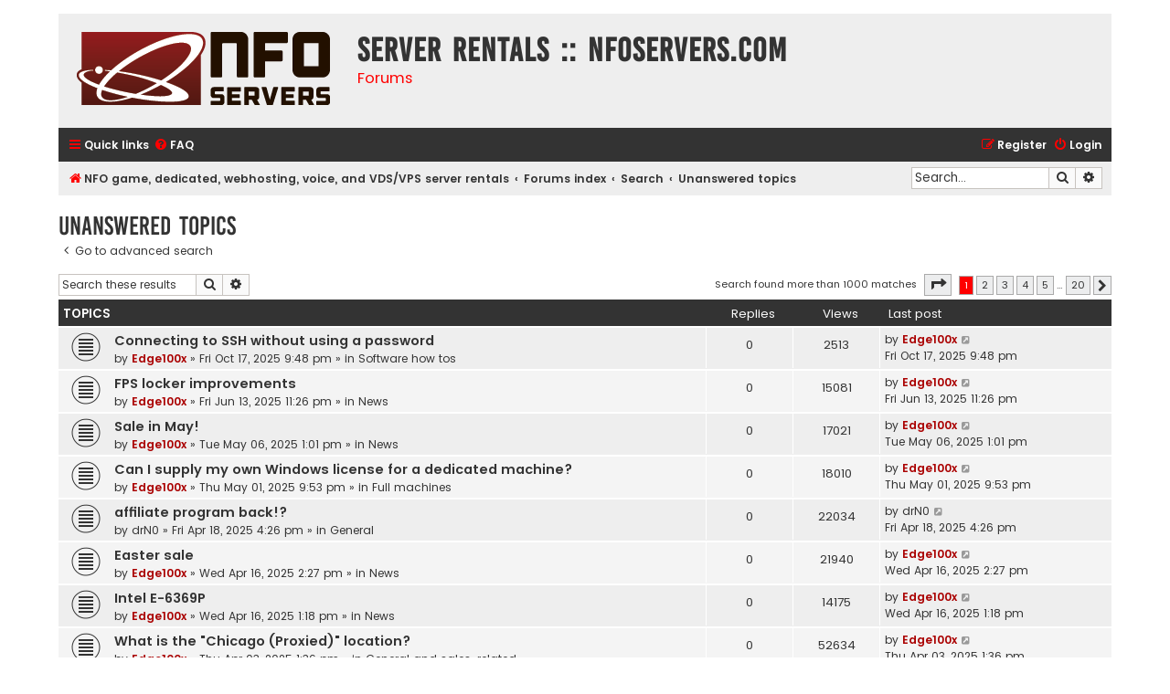

--- FILE ---
content_type: text/html; charset=UTF-8
request_url: https://forums.nfoservers.com/search.php?search_id=unanswered&sid=c2ed50179baef739d7ace1ea43159c39
body_size: 10870
content:
<!DOCTYPE html>
<html dir="ltr" lang="en-gb">
<head>
<meta charset="utf-8" />
<meta http-equiv="X-UA-Compatible" content="IE=edge">
<meta name="viewport" content="width=device-width, initial-scale=1" />

<title>Server rentals :: NFOservers.com - Unanswered topics</title>



<!--
	phpBB style name: Flat Style
	Based on style:   prosilver (this is the default phpBB3 style)
	Original author:  Tom Beddard ( http://www.subBlue.com/ )
	Modified by:      Ian Bradley ( http://phpbbstyles.oo.gd/ )
-->

<link href="./assets/css/font-awesome.min.css?assets_version=14" rel="stylesheet">
<link href="./styles/flat-red/theme/stylesheet.css?assets_version=14" rel="stylesheet">
<link href="./styles/flat-red/theme/en/stylesheet.css?assets_version=14" rel="stylesheet">




<!--[if lte IE 9]>
	<link href="./styles/flat-red/theme/tweaks.css?assets_version=14" rel="stylesheet">
<![endif]-->





</head>
<body id="phpbb" class="nojs notouch section-search ltr ">


<div id="wrap" class="wrap">
	<a id="top" class="top-anchor" accesskey="t"></a>
	<div id="page-header">
		<div class="headerbar" role="banner">
					<div class="inner">

			<div id="site-description">
				<a id="logo" class="logo" href="https://www.nfoservers.com" title="NFO game, dedicated, webhosting, voice, and VDS/VPS server rentals"><span class="site_logo"></span></a>
				<div  class="site-description">
					<h1>Server rentals :: NFOservers.com</h1>
					<p>Forums</p>
					<p class="skiplink"><a href="#start_here">Skip to content</a></p>
				</div>
			</div>

			</div>
					</div>
				<div class="navbar navbar-top" role="navigation">
	<div class="inner">

	<ul id="nav-main" class="nav-main linklist" role="menubar">

		<li id="quick-links" class="quick-links dropdown-container responsive-menu" data-skip-responsive="true">
			<a href="#" class="dropdown-trigger">
				<i class="icon fa-bars fa-fw" aria-hidden="true"></i><span>Quick links</span>
			</a>
			<div class="dropdown">
				<div class="pointer"><div class="pointer-inner"></div></div>
				<ul class="dropdown-contents" role="menu">
					
											<li class="separator"></li>
																									<li>
								<a href="./search.php?search_id=unanswered&amp;sid=377bc0b0b7743605171351cddcaef200" role="menuitem">
									<i class="icon fa-file fa-fw" aria-hidden="true"></i><span>Unanswered topics</span>
								</a>
							</li>
							<li>
								<a href="./search.php?search_id=active_topics&amp;sid=377bc0b0b7743605171351cddcaef200" role="menuitem">
									<i class="icon fa-file fa-fw" aria-hidden="true"></i><span>Active topics</span>
								</a>
							</li>
							<li class="separator"></li>
							<li>
								<a href="./search.php?sid=377bc0b0b7743605171351cddcaef200" role="menuitem">
									<i class="icon fa-search fa-fw" aria-hidden="true"></i><span>Search</span>
								</a>
							</li>
					
										
										<li class="separator"></li>

									</ul>
			</div>
		</li>

				<li data-skip-responsive="true">
			<a href="/app.php/help/faq?sid=377bc0b0b7743605171351cddcaef200" rel="help" title="Frequently Asked Questions" role="menuitem">
				<i class="icon fa-question-circle fa-fw" aria-hidden="true"></i><span>FAQ</span>
			</a>
		</li>
						
			<li class="rightside"  data-skip-responsive="true">
			<a href="./ucp.php?mode=login&amp;redirect=search.php%3Fsearch_id%3Dunanswered&amp;sid=377bc0b0b7743605171351cddcaef200" title="Login" accesskey="x" role="menuitem">
				<i class="icon fa-power-off fa-fw" aria-hidden="true"></i><span>Login</span>
			</a>
		</li>
					<li class="rightside" data-skip-responsive="true">
				<a href="./ucp.php?mode=register&amp;sid=377bc0b0b7743605171351cddcaef200" role="menuitem">
					<i class="icon fa-pencil-square-o  fa-fw" aria-hidden="true"></i><span>Register</span>
				</a>
			</li>
						</ul>
    </div>
</div>

<div class="navbar" role="navigation">
	<div class="inner">
	<ul id="nav-breadcrumbs" class="nav-breadcrumbs linklist navlinks" role="menubar">
						

			
		<li class="breadcrumbs" itemscope itemtype="https://schema.org/BreadcrumbList">

							<span class="crumb" itemtype="https://schema.org/ListItem" itemprop="itemListElement" itemscope><a itemprop="item" href="https://www.nfoservers.com" data-navbar-reference="home"><i class="icon fa-home fa-fw" aria-hidden="true"></i><span itemprop="name">NFO game, dedicated, webhosting, voice, and VDS/VPS server rentals</span></a><meta itemprop="position" content="1" /></span>
			
							<span class="crumb" itemtype="https://schema.org/ListItem" itemprop="itemListElement" itemscope><a itemprop="item" href="./index.php?sid=377bc0b0b7743605171351cddcaef200" accesskey="h" data-navbar-reference="index"><span itemprop="name">Forums index</span></a><meta itemprop="position" content="2" /></span>

											
								<span class="crumb" itemtype="https://schema.org/ListItem" itemprop="itemListElement" itemscope><a itemprop="item" href="./search.php?sid=377bc0b0b7743605171351cddcaef200"><span itemprop="name">Search</span></a><meta itemprop="position" content="3" /></span>
															
								<span class="crumb" itemtype="https://schema.org/ListItem" itemprop="itemListElement" itemscope><a itemprop="item" href="./search.php?search_id=unanswered&amp;sid=377bc0b0b7743605171351cddcaef200"><span itemprop="name">Unanswered topics</span></a><meta itemprop="position" content="4" /></span>
							
					</li>
		
				
					<li id="search-box" class="rightside search-box responsive-hide" role="search">
				<form action="./search.php?sid=377bc0b0b7743605171351cddcaef200" method="get" id="search">
				<fieldset>
					<input name="keywords" id="keywords" type="search" maxlength="128" title="Search for keywords" class="inputbox search tiny" size="20" value="" placeholder="Search…" />
					<button class="button button-search" type="submit" title="Search">
						<i class="icon fa-search fa-fw" aria-hidden="true"></i><span class="sr-only">Search</span>
					</button>
					<a href="./search.php?sid=377bc0b0b7743605171351cddcaef200" class="button button-search-end" title="Advanced search">
						<i class="icon fa-cog fa-fw" aria-hidden="true"></i><span class="sr-only">Advanced search</span>
					</a>
					<input type="hidden" name="sid" value="377bc0b0b7743605171351cddcaef200" />

				</fieldset>
				</form>
			</li>

			<li class="rightside responsive-search">
				<a href="./search.php?sid=377bc0b0b7743605171351cddcaef200" title="View the advanced search options" role="menuitem">
					<i class="icon fa-search fa-fw" aria-hidden="true"></i><span class="sr-only">Search</span>
				</a>
			</li>
							</ul>

	</div>
</div>
	</div>

	
	<a id="start_here" class="anchor"></a>
	<div id="page-body" class="page-body" role="main">
		
		

<h2 class="searchresults-title">Unanswered topics</h2>

	<p class="advanced-search-link">
		<a class="arrow-left" href="./search.php?sid=377bc0b0b7743605171351cddcaef200" title="Advanced search">
			<i class="icon fa-angle-left fa-fw icon-black" aria-hidden="true"></i><span>Go to advanced search</span>
		</a>
	</p>


	<div class="action-bar bar-top">

			<div class="search-box" role="search">
			<form method="post" action="./search.php?st=0&amp;sk=t&amp;sd=d&amp;sr=topics&amp;sid=377bc0b0b7743605171351cddcaef200&amp;search_id=unanswered">
			<fieldset>
				<input class="inputbox search tiny" type="search" name="add_keywords" id="add_keywords" value="" placeholder="Search these results" />
				<button class="button button-search" type="submit" title="Search">
					<i class="icon fa-search fa-fw" aria-hidden="true"></i><span class="sr-only">Search</span>
				</button>
				<a href="./search.php?sid=377bc0b0b7743605171351cddcaef200" class="button button-search-end" title="Advanced search">
					<i class="icon fa-cog fa-fw" aria-hidden="true"></i><span class="sr-only">Advanced search</span>
				</a>
			</fieldset>
			</form>
		</div>
	
		
		<div class="pagination">
						Search found more than 1000 matches
							<ul>
	<li class="dropdown-container dropdown-button-control dropdown-page-jump page-jump">
		<a class="button button-icon-only dropdown-trigger" href="#" title="Click to jump to page…" role="button"><i class="icon fa-level-down fa-rotate-270" aria-hidden="true"></i><span class="sr-only">Page <strong>1</strong> of <strong>20</strong></span></a>
		<div class="dropdown">
			<div class="pointer"><div class="pointer-inner"></div></div>
			<ul class="dropdown-contents">
				<li>Jump to page:</li>
				<li class="page-jump-form">
					<input type="number" name="page-number" min="1" max="999999" title="Enter the page number you wish to go to" class="inputbox tiny" data-per-page="50" data-base-url=".&#x2F;search.php&#x3F;st&#x3D;0&amp;amp&#x3B;sk&#x3D;t&amp;amp&#x3B;sd&#x3D;d&amp;amp&#x3B;sr&#x3D;topics&amp;amp&#x3B;sid&#x3D;377bc0b0b7743605171351cddcaef200&amp;amp&#x3B;search_id&#x3D;unanswered" data-start-name="start" />
					<input class="button2" value="Go" type="button" />
				</li>
			</ul>
		</div>
	</li>
		<li class="active"><span>1</span></li>
				<li><a class="button" href="./search.php?st=0&amp;sk=t&amp;sd=d&amp;sr=topics&amp;sid=377bc0b0b7743605171351cddcaef200&amp;search_id=unanswered&amp;start=50" role="button">2</a></li>
				<li><a class="button" href="./search.php?st=0&amp;sk=t&amp;sd=d&amp;sr=topics&amp;sid=377bc0b0b7743605171351cddcaef200&amp;search_id=unanswered&amp;start=100" role="button">3</a></li>
				<li><a class="button" href="./search.php?st=0&amp;sk=t&amp;sd=d&amp;sr=topics&amp;sid=377bc0b0b7743605171351cddcaef200&amp;search_id=unanswered&amp;start=150" role="button">4</a></li>
				<li><a class="button" href="./search.php?st=0&amp;sk=t&amp;sd=d&amp;sr=topics&amp;sid=377bc0b0b7743605171351cddcaef200&amp;search_id=unanswered&amp;start=200" role="button">5</a></li>
			<li class="ellipsis" role="separator"><span>…</span></li>
				<li><a class="button" href="./search.php?st=0&amp;sk=t&amp;sd=d&amp;sr=topics&amp;sid=377bc0b0b7743605171351cddcaef200&amp;search_id=unanswered&amp;start=950" role="button">20</a></li>
				<li class="arrow next"><a class="button button-icon-only" href="./search.php?st=0&amp;sk=t&amp;sd=d&amp;sr=topics&amp;sid=377bc0b0b7743605171351cddcaef200&amp;search_id=unanswered&amp;start=50" rel="next" role="button"><i class="icon fa-chevron-right fa-fw" aria-hidden="true"></i><span class="sr-only">Next</span></a></li>
	</ul>
					</div>
	</div>


		<div class="forumbg">

		<div class="inner">
		<ul class="topiclist">
			<li class="header">
				<dl class="row-item">
					<dt><div class="list-inner">Topics</div></dt>
					<dd class="posts">Replies</dd>
					<dd class="views">Views</dd>
					<dd class="lastpost"><span>Last post</span></dd>
									</dl>
			</li>
		</ul>
		<ul class="topiclist topics">

								<li class="row bg1">
				<dl class="row-item topic_read">
					<dt title="There are no new unread posts for this topic.">
												<div class="list-inner">
																					<a href="./viewtopic.php?t=17377&amp;sid=377bc0b0b7743605171351cddcaef200" class="topictitle">Connecting to SSH without using a password</a>
																												<br />
							
															<div class="responsive-show" style="display: none;">
									Last post by <a href="./memberlist.php?mode=viewprofile&amp;u=2&amp;sid=377bc0b0b7743605171351cddcaef200" style="color: #AA0000;" class="username-coloured">Edge100x</a> &laquo; <a href="./viewtopic.php?p=85242&amp;sid=377bc0b0b7743605171351cddcaef200#p85242" title="Go to last post"><time datetime="2025-10-18T05:48:58+00:00">Fri Oct 17, 2025 9:48 pm</time></a>
									<br />Posted in <a href="./viewforum.php?f=46&amp;sid=377bc0b0b7743605171351cddcaef200">Software how tos</a>
								</div>
														
							<div class="responsive-hide left-box">
																																by <a href="./memberlist.php?mode=viewprofile&amp;u=2&amp;sid=377bc0b0b7743605171351cddcaef200" style="color: #AA0000;" class="username-coloured">Edge100x</a> &raquo; <time datetime="2025-10-18T05:48:58+00:00">Fri Oct 17, 2025 9:48 pm</time> &raquo; in <a href="./viewforum.php?f=46&amp;sid=377bc0b0b7743605171351cddcaef200">Software how tos</a>
															</div>

							
													</div>
					</dt>
					<dd class="posts">0 <dfn>Replies</dfn></dd>
					<dd class="views">2513 <dfn>Views</dfn></dd>
					<dd class="lastpost">
						<span><dfn>Last post </dfn>by <a href="./memberlist.php?mode=viewprofile&amp;u=2&amp;sid=377bc0b0b7743605171351cddcaef200" style="color: #AA0000;" class="username-coloured">Edge100x</a>															<a href="./viewtopic.php?p=85242&amp;sid=377bc0b0b7743605171351cddcaef200#p85242" title="Go to last post">
									<i class="icon fa-external-link-square fa-fw icon-lightgray icon-md" aria-hidden="true"></i><span class="sr-only"></span>
								</a>
														<br /><time datetime="2025-10-18T05:48:58+00:00">Fri Oct 17, 2025 9:48 pm</time>
						</span>
					</dd>
									</dl>
			</li>
											<li class="row bg2">
				<dl class="row-item topic_read">
					<dt title="There are no new unread posts for this topic.">
												<div class="list-inner">
																					<a href="./viewtopic.php?t=17289&amp;sid=377bc0b0b7743605171351cddcaef200" class="topictitle">FPS locker improvements</a>
																												<br />
							
															<div class="responsive-show" style="display: none;">
									Last post by <a href="./memberlist.php?mode=viewprofile&amp;u=2&amp;sid=377bc0b0b7743605171351cddcaef200" style="color: #AA0000;" class="username-coloured">Edge100x</a> &laquo; <a href="./viewtopic.php?p=85052&amp;sid=377bc0b0b7743605171351cddcaef200#p85052" title="Go to last post"><time datetime="2025-06-14T07:26:29+00:00">Fri Jun 13, 2025 11:26 pm</time></a>
									<br />Posted in <a href="./viewforum.php?f=6&amp;sid=377bc0b0b7743605171351cddcaef200">News</a>
								</div>
														
							<div class="responsive-hide left-box">
																																by <a href="./memberlist.php?mode=viewprofile&amp;u=2&amp;sid=377bc0b0b7743605171351cddcaef200" style="color: #AA0000;" class="username-coloured">Edge100x</a> &raquo; <time datetime="2025-06-14T07:26:29+00:00">Fri Jun 13, 2025 11:26 pm</time> &raquo; in <a href="./viewforum.php?f=6&amp;sid=377bc0b0b7743605171351cddcaef200">News</a>
															</div>

							
													</div>
					</dt>
					<dd class="posts">0 <dfn>Replies</dfn></dd>
					<dd class="views">15081 <dfn>Views</dfn></dd>
					<dd class="lastpost">
						<span><dfn>Last post </dfn>by <a href="./memberlist.php?mode=viewprofile&amp;u=2&amp;sid=377bc0b0b7743605171351cddcaef200" style="color: #AA0000;" class="username-coloured">Edge100x</a>															<a href="./viewtopic.php?p=85052&amp;sid=377bc0b0b7743605171351cddcaef200#p85052" title="Go to last post">
									<i class="icon fa-external-link-square fa-fw icon-lightgray icon-md" aria-hidden="true"></i><span class="sr-only"></span>
								</a>
														<br /><time datetime="2025-06-14T07:26:29+00:00">Fri Jun 13, 2025 11:26 pm</time>
						</span>
					</dd>
									</dl>
			</li>
											<li class="row bg1">
				<dl class="row-item topic_read">
					<dt title="There are no new unread posts for this topic.">
												<div class="list-inner">
																					<a href="./viewtopic.php?t=17219&amp;sid=377bc0b0b7743605171351cddcaef200" class="topictitle">Sale in May!</a>
																												<br />
							
															<div class="responsive-show" style="display: none;">
									Last post by <a href="./memberlist.php?mode=viewprofile&amp;u=2&amp;sid=377bc0b0b7743605171351cddcaef200" style="color: #AA0000;" class="username-coloured">Edge100x</a> &laquo; <a href="./viewtopic.php?p=84866&amp;sid=377bc0b0b7743605171351cddcaef200#p84866" title="Go to last post"><time datetime="2025-05-06T21:01:05+00:00">Tue May 06, 2025 1:01 pm</time></a>
									<br />Posted in <a href="./viewforum.php?f=6&amp;sid=377bc0b0b7743605171351cddcaef200">News</a>
								</div>
														
							<div class="responsive-hide left-box">
																																by <a href="./memberlist.php?mode=viewprofile&amp;u=2&amp;sid=377bc0b0b7743605171351cddcaef200" style="color: #AA0000;" class="username-coloured">Edge100x</a> &raquo; <time datetime="2025-05-06T21:01:05+00:00">Tue May 06, 2025 1:01 pm</time> &raquo; in <a href="./viewforum.php?f=6&amp;sid=377bc0b0b7743605171351cddcaef200">News</a>
															</div>

							
													</div>
					</dt>
					<dd class="posts">0 <dfn>Replies</dfn></dd>
					<dd class="views">17021 <dfn>Views</dfn></dd>
					<dd class="lastpost">
						<span><dfn>Last post </dfn>by <a href="./memberlist.php?mode=viewprofile&amp;u=2&amp;sid=377bc0b0b7743605171351cddcaef200" style="color: #AA0000;" class="username-coloured">Edge100x</a>															<a href="./viewtopic.php?p=84866&amp;sid=377bc0b0b7743605171351cddcaef200#p84866" title="Go to last post">
									<i class="icon fa-external-link-square fa-fw icon-lightgray icon-md" aria-hidden="true"></i><span class="sr-only"></span>
								</a>
														<br /><time datetime="2025-05-06T21:01:05+00:00">Tue May 06, 2025 1:01 pm</time>
						</span>
					</dd>
									</dl>
			</li>
											<li class="row bg2">
				<dl class="row-item topic_read">
					<dt title="There are no new unread posts for this topic.">
												<div class="list-inner">
																					<a href="./viewtopic.php?t=17215&amp;sid=377bc0b0b7743605171351cddcaef200" class="topictitle">Can I supply my own Windows license for a dedicated machine?</a>
																												<br />
							
															<div class="responsive-show" style="display: none;">
									Last post by <a href="./memberlist.php?mode=viewprofile&amp;u=2&amp;sid=377bc0b0b7743605171351cddcaef200" style="color: #AA0000;" class="username-coloured">Edge100x</a> &laquo; <a href="./viewtopic.php?p=84858&amp;sid=377bc0b0b7743605171351cddcaef200#p84858" title="Go to last post"><time datetime="2025-05-02T05:53:10+00:00">Thu May 01, 2025 9:53 pm</time></a>
									<br />Posted in <a href="./viewforum.php?f=48&amp;sid=377bc0b0b7743605171351cddcaef200">Full machines</a>
								</div>
														
							<div class="responsive-hide left-box">
																																by <a href="./memberlist.php?mode=viewprofile&amp;u=2&amp;sid=377bc0b0b7743605171351cddcaef200" style="color: #AA0000;" class="username-coloured">Edge100x</a> &raquo; <time datetime="2025-05-02T05:53:10+00:00">Thu May 01, 2025 9:53 pm</time> &raquo; in <a href="./viewforum.php?f=48&amp;sid=377bc0b0b7743605171351cddcaef200">Full machines</a>
															</div>

							
													</div>
					</dt>
					<dd class="posts">0 <dfn>Replies</dfn></dd>
					<dd class="views">18010 <dfn>Views</dfn></dd>
					<dd class="lastpost">
						<span><dfn>Last post </dfn>by <a href="./memberlist.php?mode=viewprofile&amp;u=2&amp;sid=377bc0b0b7743605171351cddcaef200" style="color: #AA0000;" class="username-coloured">Edge100x</a>															<a href="./viewtopic.php?p=84858&amp;sid=377bc0b0b7743605171351cddcaef200#p84858" title="Go to last post">
									<i class="icon fa-external-link-square fa-fw icon-lightgray icon-md" aria-hidden="true"></i><span class="sr-only"></span>
								</a>
														<br /><time datetime="2025-05-02T05:53:10+00:00">Thu May 01, 2025 9:53 pm</time>
						</span>
					</dd>
									</dl>
			</li>
											<li class="row bg1">
				<dl class="row-item topic_read">
					<dt title="There are no new unread posts for this topic.">
												<div class="list-inner">
																					<a href="./viewtopic.php?t=17202&amp;sid=377bc0b0b7743605171351cddcaef200" class="topictitle">affiliate program back!?</a>
																												<br />
							
															<div class="responsive-show" style="display: none;">
									Last post by <a href="./memberlist.php?mode=viewprofile&amp;u=20467&amp;sid=377bc0b0b7743605171351cddcaef200" class="username">drN0</a> &laquo; <a href="./viewtopic.php?p=84821&amp;sid=377bc0b0b7743605171351cddcaef200#p84821" title="Go to last post"><time datetime="2025-04-19T00:26:28+00:00">Fri Apr 18, 2025 4:26 pm</time></a>
									<br />Posted in <a href="./viewforum.php?f=1&amp;sid=377bc0b0b7743605171351cddcaef200">General</a>
								</div>
														
							<div class="responsive-hide left-box">
																																by <a href="./memberlist.php?mode=viewprofile&amp;u=20467&amp;sid=377bc0b0b7743605171351cddcaef200" class="username">drN0</a> &raquo; <time datetime="2025-04-19T00:26:28+00:00">Fri Apr 18, 2025 4:26 pm</time> &raquo; in <a href="./viewforum.php?f=1&amp;sid=377bc0b0b7743605171351cddcaef200">General</a>
															</div>

							
													</div>
					</dt>
					<dd class="posts">0 <dfn>Replies</dfn></dd>
					<dd class="views">22034 <dfn>Views</dfn></dd>
					<dd class="lastpost">
						<span><dfn>Last post </dfn>by <a href="./memberlist.php?mode=viewprofile&amp;u=20467&amp;sid=377bc0b0b7743605171351cddcaef200" class="username">drN0</a>															<a href="./viewtopic.php?p=84821&amp;sid=377bc0b0b7743605171351cddcaef200#p84821" title="Go to last post">
									<i class="icon fa-external-link-square fa-fw icon-lightgray icon-md" aria-hidden="true"></i><span class="sr-only"></span>
								</a>
														<br /><time datetime="2025-04-19T00:26:28+00:00">Fri Apr 18, 2025 4:26 pm</time>
						</span>
					</dd>
									</dl>
			</li>
											<li class="row bg2">
				<dl class="row-item topic_read">
					<dt title="There are no new unread posts for this topic.">
												<div class="list-inner">
																					<a href="./viewtopic.php?t=17199&amp;sid=377bc0b0b7743605171351cddcaef200" class="topictitle">Easter sale</a>
																												<br />
							
															<div class="responsive-show" style="display: none;">
									Last post by <a href="./memberlist.php?mode=viewprofile&amp;u=2&amp;sid=377bc0b0b7743605171351cddcaef200" style="color: #AA0000;" class="username-coloured">Edge100x</a> &laquo; <a href="./viewtopic.php?p=84816&amp;sid=377bc0b0b7743605171351cddcaef200#p84816" title="Go to last post"><time datetime="2025-04-16T22:27:51+00:00">Wed Apr 16, 2025 2:27 pm</time></a>
									<br />Posted in <a href="./viewforum.php?f=6&amp;sid=377bc0b0b7743605171351cddcaef200">News</a>
								</div>
														
							<div class="responsive-hide left-box">
																																by <a href="./memberlist.php?mode=viewprofile&amp;u=2&amp;sid=377bc0b0b7743605171351cddcaef200" style="color: #AA0000;" class="username-coloured">Edge100x</a> &raquo; <time datetime="2025-04-16T22:27:51+00:00">Wed Apr 16, 2025 2:27 pm</time> &raquo; in <a href="./viewforum.php?f=6&amp;sid=377bc0b0b7743605171351cddcaef200">News</a>
															</div>

							
													</div>
					</dt>
					<dd class="posts">0 <dfn>Replies</dfn></dd>
					<dd class="views">21940 <dfn>Views</dfn></dd>
					<dd class="lastpost">
						<span><dfn>Last post </dfn>by <a href="./memberlist.php?mode=viewprofile&amp;u=2&amp;sid=377bc0b0b7743605171351cddcaef200" style="color: #AA0000;" class="username-coloured">Edge100x</a>															<a href="./viewtopic.php?p=84816&amp;sid=377bc0b0b7743605171351cddcaef200#p84816" title="Go to last post">
									<i class="icon fa-external-link-square fa-fw icon-lightgray icon-md" aria-hidden="true"></i><span class="sr-only"></span>
								</a>
														<br /><time datetime="2025-04-16T22:27:51+00:00">Wed Apr 16, 2025 2:27 pm</time>
						</span>
					</dd>
									</dl>
			</li>
											<li class="row bg1">
				<dl class="row-item topic_read">
					<dt title="There are no new unread posts for this topic.">
												<div class="list-inner">
																					<a href="./viewtopic.php?t=17197&amp;sid=377bc0b0b7743605171351cddcaef200" class="topictitle">Intel E-6369P</a>
																												<br />
							
															<div class="responsive-show" style="display: none;">
									Last post by <a href="./memberlist.php?mode=viewprofile&amp;u=2&amp;sid=377bc0b0b7743605171351cddcaef200" style="color: #AA0000;" class="username-coloured">Edge100x</a> &laquo; <a href="./viewtopic.php?p=84814&amp;sid=377bc0b0b7743605171351cddcaef200#p84814" title="Go to last post"><time datetime="2025-04-16T21:18:02+00:00">Wed Apr 16, 2025 1:18 pm</time></a>
									<br />Posted in <a href="./viewforum.php?f=6&amp;sid=377bc0b0b7743605171351cddcaef200">News</a>
								</div>
														
							<div class="responsive-hide left-box">
																																by <a href="./memberlist.php?mode=viewprofile&amp;u=2&amp;sid=377bc0b0b7743605171351cddcaef200" style="color: #AA0000;" class="username-coloured">Edge100x</a> &raquo; <time datetime="2025-04-16T21:18:02+00:00">Wed Apr 16, 2025 1:18 pm</time> &raquo; in <a href="./viewforum.php?f=6&amp;sid=377bc0b0b7743605171351cddcaef200">News</a>
															</div>

							
													</div>
					</dt>
					<dd class="posts">0 <dfn>Replies</dfn></dd>
					<dd class="views">14175 <dfn>Views</dfn></dd>
					<dd class="lastpost">
						<span><dfn>Last post </dfn>by <a href="./memberlist.php?mode=viewprofile&amp;u=2&amp;sid=377bc0b0b7743605171351cddcaef200" style="color: #AA0000;" class="username-coloured">Edge100x</a>															<a href="./viewtopic.php?p=84814&amp;sid=377bc0b0b7743605171351cddcaef200#p84814" title="Go to last post">
									<i class="icon fa-external-link-square fa-fw icon-lightgray icon-md" aria-hidden="true"></i><span class="sr-only"></span>
								</a>
														<br /><time datetime="2025-04-16T21:18:02+00:00">Wed Apr 16, 2025 1:18 pm</time>
						</span>
					</dd>
									</dl>
			</li>
											<li class="row bg2">
				<dl class="row-item topic_read">
					<dt title="There are no new unread posts for this topic.">
												<div class="list-inner">
																					<a href="./viewtopic.php?t=17182&amp;sid=377bc0b0b7743605171351cddcaef200" class="topictitle">What is the &quot;Chicago (Proxied)&quot; location?</a>
																												<br />
							
															<div class="responsive-show" style="display: none;">
									Last post by <a href="./memberlist.php?mode=viewprofile&amp;u=2&amp;sid=377bc0b0b7743605171351cddcaef200" style="color: #AA0000;" class="username-coloured">Edge100x</a> &laquo; <a href="./viewtopic.php?p=84719&amp;sid=377bc0b0b7743605171351cddcaef200#p84719" title="Go to last post"><time datetime="2025-04-03T21:36:43+00:00">Thu Apr 03, 2025 1:36 pm</time></a>
									<br />Posted in <a href="./viewforum.php?f=22&amp;sid=377bc0b0b7743605171351cddcaef200">General and sales-related</a>
								</div>
														
							<div class="responsive-hide left-box">
																																by <a href="./memberlist.php?mode=viewprofile&amp;u=2&amp;sid=377bc0b0b7743605171351cddcaef200" style="color: #AA0000;" class="username-coloured">Edge100x</a> &raquo; <time datetime="2025-04-03T21:36:43+00:00">Thu Apr 03, 2025 1:36 pm</time> &raquo; in <a href="./viewforum.php?f=22&amp;sid=377bc0b0b7743605171351cddcaef200">General and sales-related</a>
															</div>

							
													</div>
					</dt>
					<dd class="posts">0 <dfn>Replies</dfn></dd>
					<dd class="views">52634 <dfn>Views</dfn></dd>
					<dd class="lastpost">
						<span><dfn>Last post </dfn>by <a href="./memberlist.php?mode=viewprofile&amp;u=2&amp;sid=377bc0b0b7743605171351cddcaef200" style="color: #AA0000;" class="username-coloured">Edge100x</a>															<a href="./viewtopic.php?p=84719&amp;sid=377bc0b0b7743605171351cddcaef200#p84719" title="Go to last post">
									<i class="icon fa-external-link-square fa-fw icon-lightgray icon-md" aria-hidden="true"></i><span class="sr-only"></span>
								</a>
														<br /><time datetime="2025-04-03T21:36:43+00:00">Thu Apr 03, 2025 1:36 pm</time>
						</span>
					</dd>
									</dl>
			</li>
											<li class="row bg1">
				<dl class="row-item topic_read">
					<dt title="There are no new unread posts for this topic.">
												<div class="list-inner">
																					<a href="./viewtopic.php?t=17181&amp;sid=377bc0b0b7743605171351cddcaef200" class="topictitle">New affiliate system</a>
																												<br />
							
															<div class="responsive-show" style="display: none;">
									Last post by <a href="./memberlist.php?mode=viewprofile&amp;u=2&amp;sid=377bc0b0b7743605171351cddcaef200" style="color: #AA0000;" class="username-coloured">Edge100x</a> &laquo; <a href="./viewtopic.php?p=84718&amp;sid=377bc0b0b7743605171351cddcaef200#p84718" title="Go to last post"><time datetime="2025-04-03T17:21:36+00:00">Thu Apr 03, 2025 9:21 am</time></a>
									<br />Posted in <a href="./viewforum.php?f=6&amp;sid=377bc0b0b7743605171351cddcaef200">News</a>
								</div>
														
							<div class="responsive-hide left-box">
																																by <a href="./memberlist.php?mode=viewprofile&amp;u=2&amp;sid=377bc0b0b7743605171351cddcaef200" style="color: #AA0000;" class="username-coloured">Edge100x</a> &raquo; <time datetime="2025-04-03T17:21:36+00:00">Thu Apr 03, 2025 9:21 am</time> &raquo; in <a href="./viewforum.php?f=6&amp;sid=377bc0b0b7743605171351cddcaef200">News</a>
															</div>

							
													</div>
					</dt>
					<dd class="posts">0 <dfn>Replies</dfn></dd>
					<dd class="views">22227 <dfn>Views</dfn></dd>
					<dd class="lastpost">
						<span><dfn>Last post </dfn>by <a href="./memberlist.php?mode=viewprofile&amp;u=2&amp;sid=377bc0b0b7743605171351cddcaef200" style="color: #AA0000;" class="username-coloured">Edge100x</a>															<a href="./viewtopic.php?p=84718&amp;sid=377bc0b0b7743605171351cddcaef200#p84718" title="Go to last post">
									<i class="icon fa-external-link-square fa-fw icon-lightgray icon-md" aria-hidden="true"></i><span class="sr-only"></span>
								</a>
														<br /><time datetime="2025-04-03T17:21:36+00:00">Thu Apr 03, 2025 9:21 am</time>
						</span>
					</dd>
									</dl>
			</li>
											<li class="row bg2">
				<dl class="row-item topic_read">
					<dt title="There are no new unread posts for this topic.">
												<div class="list-inner">
																					<a href="./viewtopic.php?t=17037&amp;sid=377bc0b0b7743605171351cddcaef200" class="topictitle">How do I configure my server?</a>
																												<br />
							
															<div class="responsive-show" style="display: none;">
									Last post by <a href="./memberlist.php?mode=viewprofile&amp;u=17676&amp;sid=377bc0b0b7743605171351cddcaef200" class="username">0nopeO</a> &laquo; <a href="./viewtopic.php?p=83709&amp;sid=377bc0b0b7743605171351cddcaef200#p83709" title="Go to last post"><time datetime="2024-11-27T05:24:56+00:00">Tue Nov 26, 2024 9:24 pm</time></a>
									<br />Posted in <a href="./viewforum.php?f=113&amp;sid=377bc0b0b7743605171351cddcaef200">7 Days to Die</a>
								</div>
														
							<div class="responsive-hide left-box">
																																by <a href="./memberlist.php?mode=viewprofile&amp;u=17676&amp;sid=377bc0b0b7743605171351cddcaef200" class="username">0nopeO</a> &raquo; <time datetime="2024-11-27T05:24:56+00:00">Tue Nov 26, 2024 9:24 pm</time> &raquo; in <a href="./viewforum.php?f=113&amp;sid=377bc0b0b7743605171351cddcaef200">7 Days to Die</a>
															</div>

							
													</div>
					</dt>
					<dd class="posts">0 <dfn>Replies</dfn></dd>
					<dd class="views">99705 <dfn>Views</dfn></dd>
					<dd class="lastpost">
						<span><dfn>Last post </dfn>by <a href="./memberlist.php?mode=viewprofile&amp;u=17676&amp;sid=377bc0b0b7743605171351cddcaef200" class="username">0nopeO</a>															<a href="./viewtopic.php?p=83709&amp;sid=377bc0b0b7743605171351cddcaef200#p83709" title="Go to last post">
									<i class="icon fa-external-link-square fa-fw icon-lightgray icon-md" aria-hidden="true"></i><span class="sr-only"></span>
								</a>
														<br /><time datetime="2024-11-27T05:24:56+00:00">Tue Nov 26, 2024 9:24 pm</time>
						</span>
					</dd>
									</dl>
			</li>
											<li class="row bg1">
				<dl class="row-item topic_read">
					<dt title="There are no new unread posts for this topic.">
												<div class="list-inner">
																					<a href="./viewtopic.php?t=17035&amp;sid=377bc0b0b7743605171351cddcaef200" class="topictitle">Windows Server 2025 added</a>
																												<br />
							
															<div class="responsive-show" style="display: none;">
									Last post by <a href="./memberlist.php?mode=viewprofile&amp;u=2&amp;sid=377bc0b0b7743605171351cddcaef200" style="color: #AA0000;" class="username-coloured">Edge100x</a> &laquo; <a href="./viewtopic.php?p=83702&amp;sid=377bc0b0b7743605171351cddcaef200#p83702" title="Go to last post"><time datetime="2024-11-18T23:30:04+00:00">Mon Nov 18, 2024 3:30 pm</time></a>
									<br />Posted in <a href="./viewforum.php?f=6&amp;sid=377bc0b0b7743605171351cddcaef200">News</a>
								</div>
														
							<div class="responsive-hide left-box">
																																by <a href="./memberlist.php?mode=viewprofile&amp;u=2&amp;sid=377bc0b0b7743605171351cddcaef200" style="color: #AA0000;" class="username-coloured">Edge100x</a> &raquo; <time datetime="2024-11-18T23:30:04+00:00">Mon Nov 18, 2024 3:30 pm</time> &raquo; in <a href="./viewforum.php?f=6&amp;sid=377bc0b0b7743605171351cddcaef200">News</a>
															</div>

							
													</div>
					</dt>
					<dd class="posts">0 <dfn>Replies</dfn></dd>
					<dd class="views">17743 <dfn>Views</dfn></dd>
					<dd class="lastpost">
						<span><dfn>Last post </dfn>by <a href="./memberlist.php?mode=viewprofile&amp;u=2&amp;sid=377bc0b0b7743605171351cddcaef200" style="color: #AA0000;" class="username-coloured">Edge100x</a>															<a href="./viewtopic.php?p=83702&amp;sid=377bc0b0b7743605171351cddcaef200#p83702" title="Go to last post">
									<i class="icon fa-external-link-square fa-fw icon-lightgray icon-md" aria-hidden="true"></i><span class="sr-only"></span>
								</a>
														<br /><time datetime="2024-11-18T23:30:04+00:00">Mon Nov 18, 2024 3:30 pm</time>
						</span>
					</dd>
									</dl>
			</li>
											<li class="row bg2">
				<dl class="row-item topic_read">
					<dt title="There are no new unread posts for this topic.">
												<div class="list-inner">
																					<a href="./viewtopic.php?t=17029&amp;sid=377bc0b0b7743605171351cddcaef200" class="topictitle">How do I use FTP?</a>
																												<br />
							
															<div class="responsive-show" style="display: none;">
									Last post by <a href="./memberlist.php?mode=viewprofile&amp;u=2&amp;sid=377bc0b0b7743605171351cddcaef200" style="color: #AA0000;" class="username-coloured">Edge100x</a> &laquo; <a href="./viewtopic.php?p=83669&amp;sid=377bc0b0b7743605171351cddcaef200#p83669" title="Go to last post"><time datetime="2024-11-01T21:44:29+00:00">Fri Nov 01, 2024 1:44 pm</time></a>
									<br />Posted in <a href="./viewforum.php?f=24&amp;sid=377bc0b0b7743605171351cddcaef200">FTP</a>
								</div>
														
							<div class="responsive-hide left-box">
																																by <a href="./memberlist.php?mode=viewprofile&amp;u=2&amp;sid=377bc0b0b7743605171351cddcaef200" style="color: #AA0000;" class="username-coloured">Edge100x</a> &raquo; <time datetime="2024-11-01T21:44:29+00:00">Fri Nov 01, 2024 1:44 pm</time> &raquo; in <a href="./viewforum.php?f=24&amp;sid=377bc0b0b7743605171351cddcaef200">FTP</a>
															</div>

							
													</div>
					</dt>
					<dd class="posts">0 <dfn>Replies</dfn></dd>
					<dd class="views">63602 <dfn>Views</dfn></dd>
					<dd class="lastpost">
						<span><dfn>Last post </dfn>by <a href="./memberlist.php?mode=viewprofile&amp;u=2&amp;sid=377bc0b0b7743605171351cddcaef200" style="color: #AA0000;" class="username-coloured">Edge100x</a>															<a href="./viewtopic.php?p=83669&amp;sid=377bc0b0b7743605171351cddcaef200#p83669" title="Go to last post">
									<i class="icon fa-external-link-square fa-fw icon-lightgray icon-md" aria-hidden="true"></i><span class="sr-only"></span>
								</a>
														<br /><time datetime="2024-11-01T21:44:29+00:00">Fri Nov 01, 2024 1:44 pm</time>
						</span>
					</dd>
									</dl>
			</li>
											<li class="row bg1">
				<dl class="row-item topic_read">
					<dt title="There are no new unread posts for this topic.">
												<div class="list-inner">
																					<a href="./viewtopic.php?t=17028&amp;sid=377bc0b0b7743605171351cddcaef200" class="topictitle">DayZ and BG3 support</a>
																												<br />
							
															<div class="responsive-show" style="display: none;">
									Last post by <a href="./memberlist.php?mode=viewprofile&amp;u=2&amp;sid=377bc0b0b7743605171351cddcaef200" style="color: #AA0000;" class="username-coloured">Edge100x</a> &laquo; <a href="./viewtopic.php?p=83666&amp;sid=377bc0b0b7743605171351cddcaef200#p83666" title="Go to last post"><time datetime="2024-10-30T16:29:21+00:00">Wed Oct 30, 2024 8:29 am</time></a>
									<br />Posted in <a href="./viewforum.php?f=6&amp;sid=377bc0b0b7743605171351cddcaef200">News</a>
								</div>
														
							<div class="responsive-hide left-box">
																																by <a href="./memberlist.php?mode=viewprofile&amp;u=2&amp;sid=377bc0b0b7743605171351cddcaef200" style="color: #AA0000;" class="username-coloured">Edge100x</a> &raquo; <time datetime="2024-10-30T16:29:21+00:00">Wed Oct 30, 2024 8:29 am</time> &raquo; in <a href="./viewforum.php?f=6&amp;sid=377bc0b0b7743605171351cddcaef200">News</a>
															</div>

							
													</div>
					</dt>
					<dd class="posts">0 <dfn>Replies</dfn></dd>
					<dd class="views">18149 <dfn>Views</dfn></dd>
					<dd class="lastpost">
						<span><dfn>Last post </dfn>by <a href="./memberlist.php?mode=viewprofile&amp;u=2&amp;sid=377bc0b0b7743605171351cddcaef200" style="color: #AA0000;" class="username-coloured">Edge100x</a>															<a href="./viewtopic.php?p=83666&amp;sid=377bc0b0b7743605171351cddcaef200#p83666" title="Go to last post">
									<i class="icon fa-external-link-square fa-fw icon-lightgray icon-md" aria-hidden="true"></i><span class="sr-only"></span>
								</a>
														<br /><time datetime="2024-10-30T16:29:21+00:00">Wed Oct 30, 2024 8:29 am</time>
						</span>
					</dd>
									</dl>
			</li>
											<li class="row bg2">
				<dl class="row-item topic_read">
					<dt title="There are no new unread posts for this topic.">
												<div class="list-inner">
																					<a href="./viewtopic.php?t=17027&amp;sid=377bc0b0b7743605171351cddcaef200" class="topictitle">How to schedule messages and restarts on a DayZ server</a>
																												<br />
							
															<div class="responsive-show" style="display: none;">
									Last post by <a href="./memberlist.php?mode=viewprofile&amp;u=11315&amp;sid=377bc0b0b7743605171351cddcaef200" class="username">Oneleg</a> &laquo; <a href="./viewtopic.php?p=83663&amp;sid=377bc0b0b7743605171351cddcaef200#p83663" title="Go to last post"><time datetime="2024-10-26T23:44:51+00:00">Sat Oct 26, 2024 3:44 pm</time></a>
									<br />Posted in <a href="./viewforum.php?f=114&amp;sid=377bc0b0b7743605171351cddcaef200">DayZ (standalone)</a>
								</div>
														
							<div class="responsive-hide left-box">
																																by <a href="./memberlist.php?mode=viewprofile&amp;u=11315&amp;sid=377bc0b0b7743605171351cddcaef200" class="username">Oneleg</a> &raquo; <time datetime="2024-10-26T23:44:51+00:00">Sat Oct 26, 2024 3:44 pm</time> &raquo; in <a href="./viewforum.php?f=114&amp;sid=377bc0b0b7743605171351cddcaef200">DayZ (standalone)</a>
															</div>

							
													</div>
					</dt>
					<dd class="posts">0 <dfn>Replies</dfn></dd>
					<dd class="views">19634 <dfn>Views</dfn></dd>
					<dd class="lastpost">
						<span><dfn>Last post </dfn>by <a href="./memberlist.php?mode=viewprofile&amp;u=11315&amp;sid=377bc0b0b7743605171351cddcaef200" class="username">Oneleg</a>															<a href="./viewtopic.php?p=83663&amp;sid=377bc0b0b7743605171351cddcaef200#p83663" title="Go to last post">
									<i class="icon fa-external-link-square fa-fw icon-lightgray icon-md" aria-hidden="true"></i><span class="sr-only"></span>
								</a>
														<br /><time datetime="2024-10-26T23:44:51+00:00">Sat Oct 26, 2024 3:44 pm</time>
						</span>
					</dd>
									</dl>
			</li>
											<li class="row bg1">
				<dl class="row-item topic_read">
					<dt title="There are no new unread posts for this topic.">
												<div class="list-inner">
																					<a href="./viewtopic.php?t=17026&amp;sid=377bc0b0b7743605171351cddcaef200" class="topictitle">How to make a Namalsk DayZ server</a>
																												<br />
							
															<div class="responsive-show" style="display: none;">
									Last post by <a href="./memberlist.php?mode=viewprofile&amp;u=11315&amp;sid=377bc0b0b7743605171351cddcaef200" class="username">Oneleg</a> &laquo; <a href="./viewtopic.php?p=83662&amp;sid=377bc0b0b7743605171351cddcaef200#p83662" title="Go to last post"><time datetime="2024-10-26T23:41:42+00:00">Sat Oct 26, 2024 3:41 pm</time></a>
									<br />Posted in <a href="./viewforum.php?f=114&amp;sid=377bc0b0b7743605171351cddcaef200">DayZ (standalone)</a>
								</div>
														
							<div class="responsive-hide left-box">
																																by <a href="./memberlist.php?mode=viewprofile&amp;u=11315&amp;sid=377bc0b0b7743605171351cddcaef200" class="username">Oneleg</a> &raquo; <time datetime="2024-10-26T23:41:42+00:00">Sat Oct 26, 2024 3:41 pm</time> &raquo; in <a href="./viewforum.php?f=114&amp;sid=377bc0b0b7743605171351cddcaef200">DayZ (standalone)</a>
															</div>

							
													</div>
					</dt>
					<dd class="posts">0 <dfn>Replies</dfn></dd>
					<dd class="views">17127 <dfn>Views</dfn></dd>
					<dd class="lastpost">
						<span><dfn>Last post </dfn>by <a href="./memberlist.php?mode=viewprofile&amp;u=11315&amp;sid=377bc0b0b7743605171351cddcaef200" class="username">Oneleg</a>															<a href="./viewtopic.php?p=83662&amp;sid=377bc0b0b7743605171351cddcaef200#p83662" title="Go to last post">
									<i class="icon fa-external-link-square fa-fw icon-lightgray icon-md" aria-hidden="true"></i><span class="sr-only"></span>
								</a>
														<br /><time datetime="2024-10-26T23:41:42+00:00">Sat Oct 26, 2024 3:41 pm</time>
						</span>
					</dd>
									</dl>
			</li>
											<li class="row bg2">
				<dl class="row-item topic_read">
					<dt title="There are no new unread posts for this topic.">
												<div class="list-inner">
																					<a href="./viewtopic.php?t=17025&amp;sid=377bc0b0b7743605171351cddcaef200" class="topictitle">How to create custom zombie and animal spawns on a DayZ server</a>
																												<br />
							
															<div class="responsive-show" style="display: none;">
									Last post by <a href="./memberlist.php?mode=viewprofile&amp;u=11315&amp;sid=377bc0b0b7743605171351cddcaef200" class="username">Oneleg</a> &laquo; <a href="./viewtopic.php?p=83661&amp;sid=377bc0b0b7743605171351cddcaef200#p83661" title="Go to last post"><time datetime="2024-10-26T23:38:53+00:00">Sat Oct 26, 2024 3:38 pm</time></a>
									<br />Posted in <a href="./viewforum.php?f=114&amp;sid=377bc0b0b7743605171351cddcaef200">DayZ (standalone)</a>
								</div>
														
							<div class="responsive-hide left-box">
																																by <a href="./memberlist.php?mode=viewprofile&amp;u=11315&amp;sid=377bc0b0b7743605171351cddcaef200" class="username">Oneleg</a> &raquo; <time datetime="2024-10-26T23:38:53+00:00">Sat Oct 26, 2024 3:38 pm</time> &raquo; in <a href="./viewforum.php?f=114&amp;sid=377bc0b0b7743605171351cddcaef200">DayZ (standalone)</a>
															</div>

							
													</div>
					</dt>
					<dd class="posts">0 <dfn>Replies</dfn></dd>
					<dd class="views">17451 <dfn>Views</dfn></dd>
					<dd class="lastpost">
						<span><dfn>Last post </dfn>by <a href="./memberlist.php?mode=viewprofile&amp;u=11315&amp;sid=377bc0b0b7743605171351cddcaef200" class="username">Oneleg</a>															<a href="./viewtopic.php?p=83661&amp;sid=377bc0b0b7743605171351cddcaef200#p83661" title="Go to last post">
									<i class="icon fa-external-link-square fa-fw icon-lightgray icon-md" aria-hidden="true"></i><span class="sr-only"></span>
								</a>
														<br /><time datetime="2024-10-26T23:38:53+00:00">Sat Oct 26, 2024 3:38 pm</time>
						</span>
					</dd>
									</dl>
			</li>
											<li class="row bg1">
				<dl class="row-item topic_read">
					<dt title="There are no new unread posts for this topic.">
												<div class="list-inner">
																					<a href="./viewtopic.php?t=17024&amp;sid=377bc0b0b7743605171351cddcaef200" class="topictitle">How to balance loot tables and create custom loot on a DayZ Server</a>
																												<br />
							
															<div class="responsive-show" style="display: none;">
									Last post by <a href="./memberlist.php?mode=viewprofile&amp;u=11315&amp;sid=377bc0b0b7743605171351cddcaef200" class="username">Oneleg</a> &laquo; <a href="./viewtopic.php?p=83660&amp;sid=377bc0b0b7743605171351cddcaef200#p83660" title="Go to last post"><time datetime="2024-10-26T23:34:22+00:00">Sat Oct 26, 2024 3:34 pm</time></a>
									<br />Posted in <a href="./viewforum.php?f=114&amp;sid=377bc0b0b7743605171351cddcaef200">DayZ (standalone)</a>
								</div>
														
							<div class="responsive-hide left-box">
																																by <a href="./memberlist.php?mode=viewprofile&amp;u=11315&amp;sid=377bc0b0b7743605171351cddcaef200" class="username">Oneleg</a> &raquo; <time datetime="2024-10-26T23:34:22+00:00">Sat Oct 26, 2024 3:34 pm</time> &raquo; in <a href="./viewforum.php?f=114&amp;sid=377bc0b0b7743605171351cddcaef200">DayZ (standalone)</a>
															</div>

							
													</div>
					</dt>
					<dd class="posts">0 <dfn>Replies</dfn></dd>
					<dd class="views">17226 <dfn>Views</dfn></dd>
					<dd class="lastpost">
						<span><dfn>Last post </dfn>by <a href="./memberlist.php?mode=viewprofile&amp;u=11315&amp;sid=377bc0b0b7743605171351cddcaef200" class="username">Oneleg</a>															<a href="./viewtopic.php?p=83660&amp;sid=377bc0b0b7743605171351cddcaef200#p83660" title="Go to last post">
									<i class="icon fa-external-link-square fa-fw icon-lightgray icon-md" aria-hidden="true"></i><span class="sr-only"></span>
								</a>
														<br /><time datetime="2024-10-26T23:34:22+00:00">Sat Oct 26, 2024 3:34 pm</time>
						</span>
					</dd>
									</dl>
			</li>
											<li class="row bg2">
				<dl class="row-item topic_read">
					<dt title="There are no new unread posts for this topic.">
												<div class="list-inner">
																					<a href="./viewtopic.php?t=17023&amp;sid=377bc0b0b7743605171351cddcaef200" class="topictitle">How to add any mod to your DayZ server</a>
																												<br />
							
															<div class="responsive-show" style="display: none;">
									Last post by <a href="./memberlist.php?mode=viewprofile&amp;u=11315&amp;sid=377bc0b0b7743605171351cddcaef200" class="username">Oneleg</a> &laquo; <a href="./viewtopic.php?p=83659&amp;sid=377bc0b0b7743605171351cddcaef200#p83659" title="Go to last post"><time datetime="2024-10-26T23:28:57+00:00">Sat Oct 26, 2024 3:28 pm</time></a>
									<br />Posted in <a href="./viewforum.php?f=114&amp;sid=377bc0b0b7743605171351cddcaef200">DayZ (standalone)</a>
								</div>
														
							<div class="responsive-hide left-box">
																																by <a href="./memberlist.php?mode=viewprofile&amp;u=11315&amp;sid=377bc0b0b7743605171351cddcaef200" class="username">Oneleg</a> &raquo; <time datetime="2024-10-26T23:28:57+00:00">Sat Oct 26, 2024 3:28 pm</time> &raquo; in <a href="./viewforum.php?f=114&amp;sid=377bc0b0b7743605171351cddcaef200">DayZ (standalone)</a>
															</div>

							
													</div>
					</dt>
					<dd class="posts">0 <dfn>Replies</dfn></dd>
					<dd class="views">17256 <dfn>Views</dfn></dd>
					<dd class="lastpost">
						<span><dfn>Last post </dfn>by <a href="./memberlist.php?mode=viewprofile&amp;u=11315&amp;sid=377bc0b0b7743605171351cddcaef200" class="username">Oneleg</a>															<a href="./viewtopic.php?p=83659&amp;sid=377bc0b0b7743605171351cddcaef200#p83659" title="Go to last post">
									<i class="icon fa-external-link-square fa-fw icon-lightgray icon-md" aria-hidden="true"></i><span class="sr-only"></span>
								</a>
														<br /><time datetime="2024-10-26T23:28:57+00:00">Sat Oct 26, 2024 3:28 pm</time>
						</span>
					</dd>
									</dl>
			</li>
											<li class="row bg1">
				<dl class="row-item topic_read">
					<dt title="There are no new unread posts for this topic.">
												<div class="list-inner">
																					<a href="./viewtopic.php?t=16911&amp;sid=377bc0b0b7743605171351cddcaef200" class="topictitle">PostgreSQL tool</a>
																												<br />
							
															<div class="responsive-show" style="display: none;">
									Last post by <a href="./memberlist.php?mode=viewprofile&amp;u=12344&amp;sid=377bc0b0b7743605171351cddcaef200" class="username">mennes</a> &laquo; <a href="./viewtopic.php?p=83174&amp;sid=377bc0b0b7743605171351cddcaef200#p83174" title="Go to last post"><time datetime="2024-05-29T21:45:28+00:00">Wed May 29, 2024 1:45 pm</time></a>
									<br />Posted in <a href="./viewforum.php?f=1&amp;sid=377bc0b0b7743605171351cddcaef200">General</a>
								</div>
														
							<div class="responsive-hide left-box">
																																by <a href="./memberlist.php?mode=viewprofile&amp;u=12344&amp;sid=377bc0b0b7743605171351cddcaef200" class="username">mennes</a> &raquo; <time datetime="2024-05-29T21:45:28+00:00">Wed May 29, 2024 1:45 pm</time> &raquo; in <a href="./viewforum.php?f=1&amp;sid=377bc0b0b7743605171351cddcaef200">General</a>
															</div>

							
													</div>
					</dt>
					<dd class="posts">0 <dfn>Replies</dfn></dd>
					<dd class="views">22920 <dfn>Views</dfn></dd>
					<dd class="lastpost">
						<span><dfn>Last post </dfn>by <a href="./memberlist.php?mode=viewprofile&amp;u=12344&amp;sid=377bc0b0b7743605171351cddcaef200" class="username">mennes</a>															<a href="./viewtopic.php?p=83174&amp;sid=377bc0b0b7743605171351cddcaef200#p83174" title="Go to last post">
									<i class="icon fa-external-link-square fa-fw icon-lightgray icon-md" aria-hidden="true"></i><span class="sr-only"></span>
								</a>
														<br /><time datetime="2024-05-29T21:45:28+00:00">Wed May 29, 2024 1:45 pm</time>
						</span>
					</dd>
									</dl>
			</li>
											<li class="row bg2">
				<dl class="row-item topic_read">
					<dt title="There are no new unread posts for this topic.">
												<div class="list-inner">
																					<a href="./viewtopic.php?t=16900&amp;sid=377bc0b0b7743605171351cddcaef200" class="topictitle">Layers of DDoS protection</a>
																												<br />
							
															<div class="responsive-show" style="display: none;">
									Last post by <a href="./memberlist.php?mode=viewprofile&amp;u=2&amp;sid=377bc0b0b7743605171351cddcaef200" style="color: #AA0000;" class="username-coloured">Edge100x</a> &laquo; <a href="./viewtopic.php?p=83125&amp;sid=377bc0b0b7743605171351cddcaef200#p83125" title="Go to last post"><time datetime="2024-05-01T20:26:58+00:00">Wed May 01, 2024 12:26 pm</time></a>
									<br />Posted in <a href="./viewforum.php?f=25&amp;sid=377bc0b0b7743605171351cddcaef200">Performance</a>
								</div>
														
							<div class="responsive-hide left-box">
																																by <a href="./memberlist.php?mode=viewprofile&amp;u=2&amp;sid=377bc0b0b7743605171351cddcaef200" style="color: #AA0000;" class="username-coloured">Edge100x</a> &raquo; <time datetime="2024-05-01T20:26:58+00:00">Wed May 01, 2024 12:26 pm</time> &raquo; in <a href="./viewforum.php?f=25&amp;sid=377bc0b0b7743605171351cddcaef200">Performance</a>
															</div>

							
													</div>
					</dt>
					<dd class="posts">0 <dfn>Replies</dfn></dd>
					<dd class="views">31329 <dfn>Views</dfn></dd>
					<dd class="lastpost">
						<span><dfn>Last post </dfn>by <a href="./memberlist.php?mode=viewprofile&amp;u=2&amp;sid=377bc0b0b7743605171351cddcaef200" style="color: #AA0000;" class="username-coloured">Edge100x</a>															<a href="./viewtopic.php?p=83125&amp;sid=377bc0b0b7743605171351cddcaef200#p83125" title="Go to last post">
									<i class="icon fa-external-link-square fa-fw icon-lightgray icon-md" aria-hidden="true"></i><span class="sr-only"></span>
								</a>
														<br /><time datetime="2024-05-01T20:26:58+00:00">Wed May 01, 2024 12:26 pm</time>
						</span>
					</dd>
									</dl>
			</li>
											<li class="row bg1">
				<dl class="row-item topic_read">
					<dt title="There are no new unread posts for this topic.">
												<div class="list-inner">
																					<a href="./viewtopic.php?t=16796&amp;sid=377bc0b0b7743605171351cddcaef200" class="topictitle">Autumn sale!</a>
																												<br />
							
															<div class="responsive-show" style="display: none;">
									Last post by <a href="./memberlist.php?mode=viewprofile&amp;u=2&amp;sid=377bc0b0b7743605171351cddcaef200" style="color: #AA0000;" class="username-coloured">Edge100x</a> &laquo; <a href="./viewtopic.php?p=82743&amp;sid=377bc0b0b7743605171351cddcaef200#p82743" title="Go to last post"><time datetime="2023-11-18T07:19:35+00:00">Fri Nov 17, 2023 11:19 pm</time></a>
									<br />Posted in <a href="./viewforum.php?f=6&amp;sid=377bc0b0b7743605171351cddcaef200">News</a>
								</div>
														
							<div class="responsive-hide left-box">
																																by <a href="./memberlist.php?mode=viewprofile&amp;u=2&amp;sid=377bc0b0b7743605171351cddcaef200" style="color: #AA0000;" class="username-coloured">Edge100x</a> &raquo; <time datetime="2023-11-18T07:19:35+00:00">Fri Nov 17, 2023 11:19 pm</time> &raquo; in <a href="./viewforum.php?f=6&amp;sid=377bc0b0b7743605171351cddcaef200">News</a>
															</div>

							
													</div>
					</dt>
					<dd class="posts">0 <dfn>Replies</dfn></dd>
					<dd class="views">105122 <dfn>Views</dfn></dd>
					<dd class="lastpost">
						<span><dfn>Last post </dfn>by <a href="./memberlist.php?mode=viewprofile&amp;u=2&amp;sid=377bc0b0b7743605171351cddcaef200" style="color: #AA0000;" class="username-coloured">Edge100x</a>															<a href="./viewtopic.php?p=82743&amp;sid=377bc0b0b7743605171351cddcaef200#p82743" title="Go to last post">
									<i class="icon fa-external-link-square fa-fw icon-lightgray icon-md" aria-hidden="true"></i><span class="sr-only"></span>
								</a>
														<br /><time datetime="2023-11-18T07:19:35+00:00">Fri Nov 17, 2023 11:19 pm</time>
						</span>
					</dd>
									</dl>
			</li>
											<li class="row bg2">
				<dl class="row-item topic_read">
					<dt title="There are no new unread posts for this topic.">
												<div class="list-inner">
																					<a href="./viewtopic.php?t=16723&amp;sid=377bc0b0b7743605171351cddcaef200" class="topictitle">AntiDDoS Iptables Rules</a>
																												<br />
							
															<div class="responsive-show" style="display: none;">
									Last post by <a href="./memberlist.php?mode=viewprofile&amp;u=18869&amp;sid=377bc0b0b7743605171351cddcaef200" class="username">lilsheep</a> &laquo; <a href="./viewtopic.php?p=82538&amp;sid=377bc0b0b7743605171351cddcaef200#p82538" title="Go to last post"><time datetime="2023-07-19T13:03:24+00:00">Wed Jul 19, 2023 5:03 am</time></a>
									<br />Posted in <a href="./viewforum.php?f=1&amp;sid=377bc0b0b7743605171351cddcaef200">General</a>
								</div>
														
							<div class="responsive-hide left-box">
																																by <a href="./memberlist.php?mode=viewprofile&amp;u=18869&amp;sid=377bc0b0b7743605171351cddcaef200" class="username">lilsheep</a> &raquo; <time datetime="2023-07-19T13:03:24+00:00">Wed Jul 19, 2023 5:03 am</time> &raquo; in <a href="./viewforum.php?f=1&amp;sid=377bc0b0b7743605171351cddcaef200">General</a>
															</div>

							
													</div>
					</dt>
					<dd class="posts">0 <dfn>Replies</dfn></dd>
					<dd class="views">84584 <dfn>Views</dfn></dd>
					<dd class="lastpost">
						<span><dfn>Last post </dfn>by <a href="./memberlist.php?mode=viewprofile&amp;u=18869&amp;sid=377bc0b0b7743605171351cddcaef200" class="username">lilsheep</a>															<a href="./viewtopic.php?p=82538&amp;sid=377bc0b0b7743605171351cddcaef200#p82538" title="Go to last post">
									<i class="icon fa-external-link-square fa-fw icon-lightgray icon-md" aria-hidden="true"></i><span class="sr-only"></span>
								</a>
														<br /><time datetime="2023-07-19T13:03:24+00:00">Wed Jul 19, 2023 5:03 am</time>
						</span>
					</dd>
									</dl>
			</li>
											<li class="row bg1">
				<dl class="row-item topic_read">
					<dt title="There are no new unread posts for this topic.">
												<div class="list-inner">
																					<a href="./viewtopic.php?t=16697&amp;sid=377bc0b0b7743605171351cddcaef200" class="topictitle">Contentify CMS</a>
																												<br />
							
															<div class="responsive-show" style="display: none;">
									Last post by <a href="./memberlist.php?mode=viewprofile&amp;u=17829&amp;sid=377bc0b0b7743605171351cddcaef200" class="username">RkanRaz</a> &laquo; <a href="./viewtopic.php?p=82456&amp;sid=377bc0b0b7743605171351cddcaef200#p82456" title="Go to last post"><time datetime="2023-06-07T17:56:51+00:00">Wed Jun 07, 2023 9:56 am</time></a>
									<br />Posted in <a href="./viewforum.php?f=45&amp;sid=377bc0b0b7743605171351cddcaef200">Webhosting</a>
								</div>
														
							<div class="responsive-hide left-box">
																																by <a href="./memberlist.php?mode=viewprofile&amp;u=17829&amp;sid=377bc0b0b7743605171351cddcaef200" class="username">RkanRaz</a> &raquo; <time datetime="2023-06-07T17:56:51+00:00">Wed Jun 07, 2023 9:56 am</time> &raquo; in <a href="./viewforum.php?f=45&amp;sid=377bc0b0b7743605171351cddcaef200">Webhosting</a>
															</div>

							
													</div>
					</dt>
					<dd class="posts">0 <dfn>Replies</dfn></dd>
					<dd class="views">82770 <dfn>Views</dfn></dd>
					<dd class="lastpost">
						<span><dfn>Last post </dfn>by <a href="./memberlist.php?mode=viewprofile&amp;u=17829&amp;sid=377bc0b0b7743605171351cddcaef200" class="username">RkanRaz</a>															<a href="./viewtopic.php?p=82456&amp;sid=377bc0b0b7743605171351cddcaef200#p82456" title="Go to last post">
									<i class="icon fa-external-link-square fa-fw icon-lightgray icon-md" aria-hidden="true"></i><span class="sr-only"></span>
								</a>
														<br /><time datetime="2023-06-07T17:56:51+00:00">Wed Jun 07, 2023 9:56 am</time>
						</span>
					</dd>
									</dl>
			</li>
											<li class="row bg2">
				<dl class="row-item topic_read">
					<dt title="There are no new unread posts for this topic.">
												<div class="list-inner">
																					<a href="./viewtopic.php?t=16638&amp;sid=377bc0b0b7743605171351cddcaef200" class="topictitle">Failed to read libtier.so</a>
																												<br />
							
															<div class="responsive-show" style="display: none;">
									Last post by <a href="./memberlist.php?mode=viewprofile&amp;u=18705&amp;sid=377bc0b0b7743605171351cddcaef200" class="username">Cogliostro</a> &laquo; <a href="./viewtopic.php?p=82263&amp;sid=377bc0b0b7743605171351cddcaef200#p82263" title="Go to last post"><time datetime="2023-04-06T23:31:07+00:00">Thu Apr 06, 2023 3:31 pm</time></a>
									<br />Posted in <a href="./viewforum.php?f=82&amp;sid=377bc0b0b7743605171351cddcaef200">CS:GO</a>
								</div>
														
							<div class="responsive-hide left-box">
																																by <a href="./memberlist.php?mode=viewprofile&amp;u=18705&amp;sid=377bc0b0b7743605171351cddcaef200" class="username">Cogliostro</a> &raquo; <time datetime="2023-04-06T23:31:07+00:00">Thu Apr 06, 2023 3:31 pm</time> &raquo; in <a href="./viewforum.php?f=82&amp;sid=377bc0b0b7743605171351cddcaef200">CS:GO</a>
															</div>

							
													</div>
					</dt>
					<dd class="posts">0 <dfn>Replies</dfn></dd>
					<dd class="views">79946 <dfn>Views</dfn></dd>
					<dd class="lastpost">
						<span><dfn>Last post </dfn>by <a href="./memberlist.php?mode=viewprofile&amp;u=18705&amp;sid=377bc0b0b7743605171351cddcaef200" class="username">Cogliostro</a>															<a href="./viewtopic.php?p=82263&amp;sid=377bc0b0b7743605171351cddcaef200#p82263" title="Go to last post">
									<i class="icon fa-external-link-square fa-fw icon-lightgray icon-md" aria-hidden="true"></i><span class="sr-only"></span>
								</a>
														<br /><time datetime="2023-04-06T23:31:07+00:00">Thu Apr 06, 2023 3:31 pm</time>
						</span>
					</dd>
									</dl>
			</li>
											<li class="row bg1">
				<dl class="row-item topic_read">
					<dt title="There are no new unread posts for this topic.">
												<div class="list-inner">
																					<a href="./viewtopic.php?t=16607&amp;sid=377bc0b0b7743605171351cddcaef200" class="topictitle">Xbox Server</a>
																												<br />
							
															<div class="responsive-show" style="display: none;">
									Last post by <a href="./memberlist.php?mode=viewprofile&amp;u=18596&amp;sid=377bc0b0b7743605171351cddcaef200" class="username">shawn385</a> &laquo; <a href="./viewtopic.php?p=82114&amp;sid=377bc0b0b7743605171351cddcaef200#p82114" title="Go to last post"><time datetime="2023-03-03T00:47:21+00:00">Thu Mar 02, 2023 4:47 pm</time></a>
									<br />Posted in <a href="./viewforum.php?f=107&amp;sid=377bc0b0b7743605171351cddcaef200">Ark</a>
								</div>
														
							<div class="responsive-hide left-box">
																																by <a href="./memberlist.php?mode=viewprofile&amp;u=18596&amp;sid=377bc0b0b7743605171351cddcaef200" class="username">shawn385</a> &raquo; <time datetime="2023-03-03T00:47:21+00:00">Thu Mar 02, 2023 4:47 pm</time> &raquo; in <a href="./viewforum.php?f=107&amp;sid=377bc0b0b7743605171351cddcaef200">Ark</a>
															</div>

							
													</div>
					</dt>
					<dd class="posts">0 <dfn>Replies</dfn></dd>
					<dd class="views">79420 <dfn>Views</dfn></dd>
					<dd class="lastpost">
						<span><dfn>Last post </dfn>by <a href="./memberlist.php?mode=viewprofile&amp;u=18596&amp;sid=377bc0b0b7743605171351cddcaef200" class="username">shawn385</a>															<a href="./viewtopic.php?p=82114&amp;sid=377bc0b0b7743605171351cddcaef200#p82114" title="Go to last post">
									<i class="icon fa-external-link-square fa-fw icon-lightgray icon-md" aria-hidden="true"></i><span class="sr-only"></span>
								</a>
														<br /><time datetime="2023-03-03T00:47:21+00:00">Thu Mar 02, 2023 4:47 pm</time>
						</span>
					</dd>
									</dl>
			</li>
											<li class="row bg2">
				<dl class="row-item topic_read">
					<dt title="There are no new unread posts for this topic.">
												<div class="list-inner">
																					<a href="./viewtopic.php?t=16541&amp;sid=377bc0b0b7743605171351cddcaef200" class="topictitle">vscript performance gain</a>
																												<br />
							
															<div class="responsive-show" style="display: none;">
									Last post by <a href="./memberlist.php?mode=viewprofile&amp;u=16718&amp;sid=377bc0b0b7743605171351cddcaef200" class="username">Naleksuh</a> &laquo; <a href="./viewtopic.php?p=81774&amp;sid=377bc0b0b7743605171351cddcaef200#p81774" title="Go to last post"><time datetime="2023-01-04T20:56:54+00:00">Wed Jan 04, 2023 12:56 pm</time></a>
									<br />Posted in <a href="./viewforum.php?f=74&amp;sid=377bc0b0b7743605171351cddcaef200">CS:Source/TF2/DoD:Source</a>
								</div>
														
							<div class="responsive-hide left-box">
																																by <a href="./memberlist.php?mode=viewprofile&amp;u=16718&amp;sid=377bc0b0b7743605171351cddcaef200" class="username">Naleksuh</a> &raquo; <time datetime="2023-01-04T20:56:54+00:00">Wed Jan 04, 2023 12:56 pm</time> &raquo; in <a href="./viewforum.php?f=74&amp;sid=377bc0b0b7743605171351cddcaef200">CS:Source/TF2/DoD:Source</a>
															</div>

							
													</div>
					</dt>
					<dd class="posts">0 <dfn>Replies</dfn></dd>
					<dd class="views">81353 <dfn>Views</dfn></dd>
					<dd class="lastpost">
						<span><dfn>Last post </dfn>by <a href="./memberlist.php?mode=viewprofile&amp;u=16718&amp;sid=377bc0b0b7743605171351cddcaef200" class="username">Naleksuh</a>															<a href="./viewtopic.php?p=81774&amp;sid=377bc0b0b7743605171351cddcaef200#p81774" title="Go to last post">
									<i class="icon fa-external-link-square fa-fw icon-lightgray icon-md" aria-hidden="true"></i><span class="sr-only"></span>
								</a>
														<br /><time datetime="2023-01-04T20:56:54+00:00">Wed Jan 04, 2023 12:56 pm</time>
						</span>
					</dd>
									</dl>
			</li>
											<li class="row bg1">
				<dl class="row-item topic_read">
					<dt title="There are no new unread posts for this topic.">
												<div class="list-inner">
																					<a href="./viewtopic.php?t=16462&amp;sid=377bc0b0b7743605171351cddcaef200" class="topictitle">I always come back</a>
																												<br />
							
															<div class="responsive-show" style="display: none;">
									Last post by <a href="./memberlist.php?mode=viewprofile&amp;u=16669&amp;sid=377bc0b0b7743605171351cddcaef200" class="username">Fergus</a> &laquo; <a href="./viewtopic.php?p=81606&amp;sid=377bc0b0b7743605171351cddcaef200#p81606" title="Go to last post"><time datetime="2022-11-19T03:05:12+00:00">Fri Nov 18, 2022 7:05 pm</time></a>
									<br />Posted in <a href="./viewforum.php?f=3&amp;sid=377bc0b0b7743605171351cddcaef200">Testimonials</a>
								</div>
														
							<div class="responsive-hide left-box">
																																by <a href="./memberlist.php?mode=viewprofile&amp;u=16669&amp;sid=377bc0b0b7743605171351cddcaef200" class="username">Fergus</a> &raquo; <time datetime="2022-11-19T03:05:12+00:00">Fri Nov 18, 2022 7:05 pm</time> &raquo; in <a href="./viewforum.php?f=3&amp;sid=377bc0b0b7743605171351cddcaef200">Testimonials</a>
															</div>

							
													</div>
					</dt>
					<dd class="posts">0 <dfn>Replies</dfn></dd>
					<dd class="views">88821 <dfn>Views</dfn></dd>
					<dd class="lastpost">
						<span><dfn>Last post </dfn>by <a href="./memberlist.php?mode=viewprofile&amp;u=16669&amp;sid=377bc0b0b7743605171351cddcaef200" class="username">Fergus</a>															<a href="./viewtopic.php?p=81606&amp;sid=377bc0b0b7743605171351cddcaef200#p81606" title="Go to last post">
									<i class="icon fa-external-link-square fa-fw icon-lightgray icon-md" aria-hidden="true"></i><span class="sr-only"></span>
								</a>
														<br /><time datetime="2022-11-19T03:05:12+00:00">Fri Nov 18, 2022 7:05 pm</time>
						</span>
					</dd>
									</dl>
			</li>
											<li class="row bg2">
				<dl class="row-item topic_read">
					<dt title="There are no new unread posts for this topic.">
												<div class="list-inner">
																					<a href="./viewtopic.php?t=16441&amp;sid=377bc0b0b7743605171351cddcaef200" class="topictitle">Set up a desktop with RDP on Ubuntu 22.04</a>
																												<br />
							
															<div class="responsive-show" style="display: none;">
									Last post by <a href="./memberlist.php?mode=viewprofile&amp;u=2&amp;sid=377bc0b0b7743605171351cddcaef200" style="color: #AA0000;" class="username-coloured">Edge100x</a> &laquo; <a href="./viewtopic.php?p=81537&amp;sid=377bc0b0b7743605171351cddcaef200#p81537" title="Go to last post"><time datetime="2022-10-18T19:32:29+00:00">Tue Oct 18, 2022 11:32 am</time></a>
									<br />Posted in <a href="./viewforum.php?f=46&amp;sid=377bc0b0b7743605171351cddcaef200">Software how tos</a>
								</div>
														
							<div class="responsive-hide left-box">
																																by <a href="./memberlist.php?mode=viewprofile&amp;u=2&amp;sid=377bc0b0b7743605171351cddcaef200" style="color: #AA0000;" class="username-coloured">Edge100x</a> &raquo; <time datetime="2022-10-18T19:32:29+00:00">Tue Oct 18, 2022 11:32 am</time> &raquo; in <a href="./viewforum.php?f=46&amp;sid=377bc0b0b7743605171351cddcaef200">Software how tos</a>
															</div>

							
													</div>
					</dt>
					<dd class="posts">0 <dfn>Replies</dfn></dd>
					<dd class="views">93093 <dfn>Views</dfn></dd>
					<dd class="lastpost">
						<span><dfn>Last post </dfn>by <a href="./memberlist.php?mode=viewprofile&amp;u=2&amp;sid=377bc0b0b7743605171351cddcaef200" style="color: #AA0000;" class="username-coloured">Edge100x</a>															<a href="./viewtopic.php?p=81537&amp;sid=377bc0b0b7743605171351cddcaef200#p81537" title="Go to last post">
									<i class="icon fa-external-link-square fa-fw icon-lightgray icon-md" aria-hidden="true"></i><span class="sr-only"></span>
								</a>
														<br /><time datetime="2022-10-18T19:32:29+00:00">Tue Oct 18, 2022 11:32 am</time>
						</span>
					</dd>
									</dl>
			</li>
											<li class="row bg1">
				<dl class="row-item topic_read">
					<dt title="There are no new unread posts for this topic.">
												<div class="list-inner">
																					<a href="./viewtopic.php?t=16353&amp;sid=377bc0b0b7743605171351cddcaef200" class="topictitle">Quick unrelated question</a>
																												<br />
							
															<div class="responsive-show" style="display: none;">
									Last post by <a href="./memberlist.php?mode=viewprofile&amp;u=17807&amp;sid=377bc0b0b7743605171351cddcaef200" class="username">alexis92</a> &laquo; <a href="./viewtopic.php?p=81216&amp;sid=377bc0b0b7743605171351cddcaef200#p81216" title="Go to last post"><time datetime="2022-08-25T15:22:15+00:00">Thu Aug 25, 2022 7:22 am</time></a>
									<br />Posted in <a href="./viewforum.php?f=1&amp;sid=377bc0b0b7743605171351cddcaef200">General</a>
								</div>
														
							<div class="responsive-hide left-box">
																																by <a href="./memberlist.php?mode=viewprofile&amp;u=17807&amp;sid=377bc0b0b7743605171351cddcaef200" class="username">alexis92</a> &raquo; <time datetime="2022-08-25T15:22:15+00:00">Thu Aug 25, 2022 7:22 am</time> &raquo; in <a href="./viewforum.php?f=1&amp;sid=377bc0b0b7743605171351cddcaef200">General</a>
															</div>

							
													</div>
					</dt>
					<dd class="posts">0 <dfn>Replies</dfn></dd>
					<dd class="views">84179 <dfn>Views</dfn></dd>
					<dd class="lastpost">
						<span><dfn>Last post </dfn>by <a href="./memberlist.php?mode=viewprofile&amp;u=17807&amp;sid=377bc0b0b7743605171351cddcaef200" class="username">alexis92</a>															<a href="./viewtopic.php?p=81216&amp;sid=377bc0b0b7743605171351cddcaef200#p81216" title="Go to last post">
									<i class="icon fa-external-link-square fa-fw icon-lightgray icon-md" aria-hidden="true"></i><span class="sr-only"></span>
								</a>
														<br /><time datetime="2022-08-25T15:22:15+00:00">Thu Aug 25, 2022 7:22 am</time>
						</span>
					</dd>
									</dl>
			</li>
											<li class="row bg2">
				<dl class="row-item topic_read">
					<dt title="There are no new unread posts for this topic.">
												<div class="list-inner">
																					<a href="./viewtopic.php?t=16346&amp;sid=377bc0b0b7743605171351cddcaef200" class="topictitle">How do I add admins?</a>
																												<br />
							
															<div class="responsive-show" style="display: none;">
									Last post by <a href="./memberlist.php?mode=viewprofile&amp;u=17676&amp;sid=377bc0b0b7743605171351cddcaef200" class="username">0nopeO</a> &laquo; <a href="./viewtopic.php?p=81112&amp;sid=377bc0b0b7743605171351cddcaef200#p81112" title="Go to last post"><time datetime="2022-08-17T23:30:17+00:00">Wed Aug 17, 2022 3:30 pm</time></a>
									<br />Posted in <a href="./viewforum.php?f=113&amp;sid=377bc0b0b7743605171351cddcaef200">7 Days to Die</a>
								</div>
														
							<div class="responsive-hide left-box">
																																by <a href="./memberlist.php?mode=viewprofile&amp;u=17676&amp;sid=377bc0b0b7743605171351cddcaef200" class="username">0nopeO</a> &raquo; <time datetime="2022-08-17T23:30:17+00:00">Wed Aug 17, 2022 3:30 pm</time> &raquo; in <a href="./viewforum.php?f=113&amp;sid=377bc0b0b7743605171351cddcaef200">7 Days to Die</a>
															</div>

							
													</div>
					</dt>
					<dd class="posts">0 <dfn>Replies</dfn></dd>
					<dd class="views">108877 <dfn>Views</dfn></dd>
					<dd class="lastpost">
						<span><dfn>Last post </dfn>by <a href="./memberlist.php?mode=viewprofile&amp;u=17676&amp;sid=377bc0b0b7743605171351cddcaef200" class="username">0nopeO</a>															<a href="./viewtopic.php?p=81112&amp;sid=377bc0b0b7743605171351cddcaef200#p81112" title="Go to last post">
									<i class="icon fa-external-link-square fa-fw icon-lightgray icon-md" aria-hidden="true"></i><span class="sr-only"></span>
								</a>
														<br /><time datetime="2022-08-17T23:30:17+00:00">Wed Aug 17, 2022 3:30 pm</time>
						</span>
					</dd>
									</dl>
			</li>
											<li class="row bg1">
				<dl class="row-item topic_read">
					<dt title="There are no new unread posts for this topic.">
												<div class="list-inner">
																					<a href="./viewtopic.php?t=16345&amp;sid=377bc0b0b7743605171351cddcaef200" class="topictitle">How do I obtain my EOS ID?</a>
																												<br />
							
															<div class="responsive-show" style="display: none;">
									Last post by <a href="./memberlist.php?mode=viewprofile&amp;u=17676&amp;sid=377bc0b0b7743605171351cddcaef200" class="username">0nopeO</a> &laquo; <a href="./viewtopic.php?p=81111&amp;sid=377bc0b0b7743605171351cddcaef200#p81111" title="Go to last post"><time datetime="2022-08-17T23:25:58+00:00">Wed Aug 17, 2022 3:25 pm</time></a>
									<br />Posted in <a href="./viewforum.php?f=113&amp;sid=377bc0b0b7743605171351cddcaef200">7 Days to Die</a>
								</div>
														
							<div class="responsive-hide left-box">
																																by <a href="./memberlist.php?mode=viewprofile&amp;u=17676&amp;sid=377bc0b0b7743605171351cddcaef200" class="username">0nopeO</a> &raquo; <time datetime="2022-08-17T23:25:58+00:00">Wed Aug 17, 2022 3:25 pm</time> &raquo; in <a href="./viewforum.php?f=113&amp;sid=377bc0b0b7743605171351cddcaef200">7 Days to Die</a>
															</div>

							
													</div>
					</dt>
					<dd class="posts">0 <dfn>Replies</dfn></dd>
					<dd class="views">89727 <dfn>Views</dfn></dd>
					<dd class="lastpost">
						<span><dfn>Last post </dfn>by <a href="./memberlist.php?mode=viewprofile&amp;u=17676&amp;sid=377bc0b0b7743605171351cddcaef200" class="username">0nopeO</a>															<a href="./viewtopic.php?p=81111&amp;sid=377bc0b0b7743605171351cddcaef200#p81111" title="Go to last post">
									<i class="icon fa-external-link-square fa-fw icon-lightgray icon-md" aria-hidden="true"></i><span class="sr-only"></span>
								</a>
														<br /><time datetime="2022-08-17T23:25:58+00:00">Wed Aug 17, 2022 3:25 pm</time>
						</span>
					</dd>
									</dl>
			</li>
											<li class="row bg2">
				<dl class="row-item topic_read">
					<dt title="There are no new unread posts for this topic.">
												<div class="list-inner">
																					<a href="./viewtopic.php?t=16309&amp;sid=377bc0b0b7743605171351cddcaef200" class="topictitle">How do I edit .pbo mission files?</a>
																												<br />
							
															<div class="responsive-show" style="display: none;">
									Last post by <a href="./memberlist.php?mode=viewprofile&amp;u=17676&amp;sid=377bc0b0b7743605171351cddcaef200" class="username">0nopeO</a> &laquo; <a href="./viewtopic.php?p=80982&amp;sid=377bc0b0b7743605171351cddcaef200#p80982" title="Go to last post"><time datetime="2022-08-11T02:00:02+00:00">Wed Aug 10, 2022 6:00 pm</time></a>
									<br />Posted in <a href="./viewforum.php?f=60&amp;sid=377bc0b0b7743605171351cddcaef200">ArmA2/ArmA3</a>
								</div>
														
							<div class="responsive-hide left-box">
																																by <a href="./memberlist.php?mode=viewprofile&amp;u=17676&amp;sid=377bc0b0b7743605171351cddcaef200" class="username">0nopeO</a> &raquo; <time datetime="2022-08-11T02:00:02+00:00">Wed Aug 10, 2022 6:00 pm</time> &raquo; in <a href="./viewforum.php?f=60&amp;sid=377bc0b0b7743605171351cddcaef200">ArmA2/ArmA3</a>
															</div>

							
													</div>
					</dt>
					<dd class="posts">0 <dfn>Replies</dfn></dd>
					<dd class="views">88840 <dfn>Views</dfn></dd>
					<dd class="lastpost">
						<span><dfn>Last post </dfn>by <a href="./memberlist.php?mode=viewprofile&amp;u=17676&amp;sid=377bc0b0b7743605171351cddcaef200" class="username">0nopeO</a>															<a href="./viewtopic.php?p=80982&amp;sid=377bc0b0b7743605171351cddcaef200#p80982" title="Go to last post">
									<i class="icon fa-external-link-square fa-fw icon-lightgray icon-md" aria-hidden="true"></i><span class="sr-only"></span>
								</a>
														<br /><time datetime="2022-08-11T02:00:02+00:00">Wed Aug 10, 2022 6:00 pm</time>
						</span>
					</dd>
									</dl>
			</li>
											<li class="row bg1">
				<dl class="row-item topic_read">
					<dt title="There are no new unread posts for this topic.">
												<div class="list-inner">
																					<a href="./viewtopic.php?t=16263&amp;sid=377bc0b0b7743605171351cddcaef200" class="topictitle">IPv6 FAQ</a>
																												<br />
							
															<div class="responsive-show" style="display: none;">
									Last post by <a href="./memberlist.php?mode=viewprofile&amp;u=2&amp;sid=377bc0b0b7743605171351cddcaef200" style="color: #AA0000;" class="username-coloured">Edge100x</a> &laquo; <a href="./viewtopic.php?p=80846&amp;sid=377bc0b0b7743605171351cddcaef200#p80846" title="Go to last post"><time datetime="2022-08-02T18:52:00+00:00">Tue Aug 02, 2022 10:52 am</time></a>
									<br />Posted in <a href="./viewforum.php?f=90&amp;sid=377bc0b0b7743605171351cddcaef200">Handling IP addresses</a>
								</div>
														
							<div class="responsive-hide left-box">
																																by <a href="./memberlist.php?mode=viewprofile&amp;u=2&amp;sid=377bc0b0b7743605171351cddcaef200" style="color: #AA0000;" class="username-coloured">Edge100x</a> &raquo; <time datetime="2022-08-02T18:52:00+00:00">Tue Aug 02, 2022 10:52 am</time> &raquo; in <a href="./viewforum.php?f=90&amp;sid=377bc0b0b7743605171351cddcaef200">Handling IP addresses</a>
															</div>

							
													</div>
					</dt>
					<dd class="posts">0 <dfn>Replies</dfn></dd>
					<dd class="views">86598 <dfn>Views</dfn></dd>
					<dd class="lastpost">
						<span><dfn>Last post </dfn>by <a href="./memberlist.php?mode=viewprofile&amp;u=2&amp;sid=377bc0b0b7743605171351cddcaef200" style="color: #AA0000;" class="username-coloured">Edge100x</a>															<a href="./viewtopic.php?p=80846&amp;sid=377bc0b0b7743605171351cddcaef200#p80846" title="Go to last post">
									<i class="icon fa-external-link-square fa-fw icon-lightgray icon-md" aria-hidden="true"></i><span class="sr-only"></span>
								</a>
														<br /><time datetime="2022-08-02T18:52:00+00:00">Tue Aug 02, 2022 10:52 am</time>
						</span>
					</dd>
									</dl>
			</li>
											<li class="row bg2">
				<dl class="row-item topic_read">
					<dt title="There are no new unread posts for this topic.">
												<div class="list-inner">
																					<a href="./viewtopic.php?t=16192&amp;sid=377bc0b0b7743605171351cddcaef200" class="topictitle">Any VR users here?</a>
																												<br />
							
															<div class="responsive-show" style="display: none;">
									Last post by <a href="./memberlist.php?mode=viewprofile&amp;u=17807&amp;sid=377bc0b0b7743605171351cddcaef200" class="username">alexis92</a> &laquo; <a href="./viewtopic.php?p=80304&amp;sid=377bc0b0b7743605171351cddcaef200#p80304" title="Go to last post"><time datetime="2022-06-22T18:40:54+00:00">Wed Jun 22, 2022 10:40 am</time></a>
									<br />Posted in <a href="./viewforum.php?f=1&amp;sid=377bc0b0b7743605171351cddcaef200">General</a>
								</div>
														
							<div class="responsive-hide left-box">
																																by <a href="./memberlist.php?mode=viewprofile&amp;u=17807&amp;sid=377bc0b0b7743605171351cddcaef200" class="username">alexis92</a> &raquo; <time datetime="2022-06-22T18:40:54+00:00">Wed Jun 22, 2022 10:40 am</time> &raquo; in <a href="./viewforum.php?f=1&amp;sid=377bc0b0b7743605171351cddcaef200">General</a>
															</div>

							
													</div>
					</dt>
					<dd class="posts">0 <dfn>Replies</dfn></dd>
					<dd class="views">84928 <dfn>Views</dfn></dd>
					<dd class="lastpost">
						<span><dfn>Last post </dfn>by <a href="./memberlist.php?mode=viewprofile&amp;u=17807&amp;sid=377bc0b0b7743605171351cddcaef200" class="username">alexis92</a>															<a href="./viewtopic.php?p=80304&amp;sid=377bc0b0b7743605171351cddcaef200#p80304" title="Go to last post">
									<i class="icon fa-external-link-square fa-fw icon-lightgray icon-md" aria-hidden="true"></i><span class="sr-only"></span>
								</a>
														<br /><time datetime="2022-06-22T18:40:54+00:00">Wed Jun 22, 2022 10:40 am</time>
						</span>
					</dd>
									</dl>
			</li>
											<li class="row bg1">
				<dl class="row-item topic_read">
					<dt title="There are no new unread posts for this topic.">
												<div class="list-inner">
																					<a href="./viewtopic.php?t=16174&amp;sid=377bc0b0b7743605171351cddcaef200" class="topictitle">CoD 4X Invalid Server Error logging into cod4x cod_co mod</a>
																												<br />
							
															<div class="responsive-show" style="display: none;">
									Last post by <a href="./memberlist.php?mode=viewprofile&amp;u=14173&amp;sid=377bc0b0b7743605171351cddcaef200" class="username">Rabbit OCS</a> &laquo; <a href="./viewtopic.php?p=80204&amp;sid=377bc0b0b7743605171351cddcaef200#p80204" title="Go to last post"><time datetime="2022-05-19T20:40:52+00:00">Thu May 19, 2022 12:40 pm</time></a>
									<br />Posted in <a href="./viewforum.php?f=76&amp;sid=377bc0b0b7743605171351cddcaef200">CoD series</a>
								</div>
														
							<div class="responsive-hide left-box">
																																by <a href="./memberlist.php?mode=viewprofile&amp;u=14173&amp;sid=377bc0b0b7743605171351cddcaef200" class="username">Rabbit OCS</a> &raquo; <time datetime="2022-05-19T20:40:52+00:00">Thu May 19, 2022 12:40 pm</time> &raquo; in <a href="./viewforum.php?f=76&amp;sid=377bc0b0b7743605171351cddcaef200">CoD series</a>
															</div>

							
													</div>
					</dt>
					<dd class="posts">0 <dfn>Replies</dfn></dd>
					<dd class="views">80173 <dfn>Views</dfn></dd>
					<dd class="lastpost">
						<span><dfn>Last post </dfn>by <a href="./memberlist.php?mode=viewprofile&amp;u=14173&amp;sid=377bc0b0b7743605171351cddcaef200" class="username">Rabbit OCS</a>															<a href="./viewtopic.php?p=80204&amp;sid=377bc0b0b7743605171351cddcaef200#p80204" title="Go to last post">
									<i class="icon fa-external-link-square fa-fw icon-lightgray icon-md" aria-hidden="true"></i><span class="sr-only"></span>
								</a>
														<br /><time datetime="2022-05-19T20:40:52+00:00">Thu May 19, 2022 12:40 pm</time>
						</span>
					</dd>
									</dl>
			</li>
											<li class="row bg2">
				<dl class="row-item topic_read">
					<dt title="There are no new unread posts for this topic.">
												<div class="list-inner">
																					<a href="./viewtopic.php?t=16154&amp;sid=377bc0b0b7743605171351cddcaef200" class="topictitle">How do I customize the difficulty of my Arma 3 server?</a>
																												<br />
							
															<div class="responsive-show" style="display: none;">
									Last post by <a href="./memberlist.php?mode=viewprofile&amp;u=17676&amp;sid=377bc0b0b7743605171351cddcaef200" class="username">0nopeO</a> &laquo; <a href="./viewtopic.php?p=80042&amp;sid=377bc0b0b7743605171351cddcaef200#p80042" title="Go to last post"><time datetime="2022-02-11T20:23:09+00:00">Fri Feb 11, 2022 12:23 pm</time></a>
									<br />Posted in <a href="./viewforum.php?f=60&amp;sid=377bc0b0b7743605171351cddcaef200">ArmA2/ArmA3</a>
								</div>
														
							<div class="responsive-hide left-box">
																																by <a href="./memberlist.php?mode=viewprofile&amp;u=17676&amp;sid=377bc0b0b7743605171351cddcaef200" class="username">0nopeO</a> &raquo; <time datetime="2022-02-11T20:23:09+00:00">Fri Feb 11, 2022 12:23 pm</time> &raquo; in <a href="./viewforum.php?f=60&amp;sid=377bc0b0b7743605171351cddcaef200">ArmA2/ArmA3</a>
															</div>

							
													</div>
					</dt>
					<dd class="posts">0 <dfn>Replies</dfn></dd>
					<dd class="views">86509 <dfn>Views</dfn></dd>
					<dd class="lastpost">
						<span><dfn>Last post </dfn>by <a href="./memberlist.php?mode=viewprofile&amp;u=17676&amp;sid=377bc0b0b7743605171351cddcaef200" class="username">0nopeO</a>															<a href="./viewtopic.php?p=80042&amp;sid=377bc0b0b7743605171351cddcaef200#p80042" title="Go to last post">
									<i class="icon fa-external-link-square fa-fw icon-lightgray icon-md" aria-hidden="true"></i><span class="sr-only"></span>
								</a>
														<br /><time datetime="2022-02-11T20:23:09+00:00">Fri Feb 11, 2022 12:23 pm</time>
						</span>
					</dd>
									</dl>
			</li>
											<li class="row bg1">
				<dl class="row-item topic_read">
					<dt title="There are no new unread posts for this topic.">
												<div class="list-inner">
																					<a href="./viewtopic.php?t=16149&amp;sid=377bc0b0b7743605171351cddcaef200" class="topictitle">What is the difference between a VDS and a VPS?</a>
																												<br />
							
															<div class="responsive-show" style="display: none;">
									Last post by <a href="./memberlist.php?mode=viewprofile&amp;u=16718&amp;sid=377bc0b0b7743605171351cddcaef200" class="username">Naleksuh</a> &laquo; <a href="./viewtopic.php?p=79986&amp;sid=377bc0b0b7743605171351cddcaef200#p79986" title="Go to last post"><time datetime="2022-01-03T07:31:16+00:00">Sun Jan 02, 2022 11:31 pm</time></a>
									<br />Posted in <a href="./viewforum.php?f=44&amp;sid=377bc0b0b7743605171351cddcaef200">Dedicated servers and Virtual Dedicated Servers</a>
								</div>
														
							<div class="responsive-hide left-box">
																																by <a href="./memberlist.php?mode=viewprofile&amp;u=16718&amp;sid=377bc0b0b7743605171351cddcaef200" class="username">Naleksuh</a> &raquo; <time datetime="2022-01-03T07:31:16+00:00">Sun Jan 02, 2022 11:31 pm</time> &raquo; in <a href="./viewforum.php?f=44&amp;sid=377bc0b0b7743605171351cddcaef200">Dedicated servers and Virtual Dedicated Servers</a>
															</div>

							
													</div>
					</dt>
					<dd class="posts">0 <dfn>Replies</dfn></dd>
					<dd class="views">83828 <dfn>Views</dfn></dd>
					<dd class="lastpost">
						<span><dfn>Last post </dfn>by <a href="./memberlist.php?mode=viewprofile&amp;u=16718&amp;sid=377bc0b0b7743605171351cddcaef200" class="username">Naleksuh</a>															<a href="./viewtopic.php?p=79986&amp;sid=377bc0b0b7743605171351cddcaef200#p79986" title="Go to last post">
									<i class="icon fa-external-link-square fa-fw icon-lightgray icon-md" aria-hidden="true"></i><span class="sr-only"></span>
								</a>
														<br /><time datetime="2022-01-03T07:31:16+00:00">Sun Jan 02, 2022 11:31 pm</time>
						</span>
					</dd>
									</dl>
			</li>
											<li class="row bg2">
				<dl class="row-item topic_read">
					<dt title="There are no new unread posts for this topic.">
												<div class="list-inner">
																					<a href="./viewtopic.php?t=16142&amp;sid=377bc0b0b7743605171351cddcaef200" class="topictitle">C# NFO Network Operations Center</a>
																												<br />
							
															<div class="responsive-show" style="display: none;">
									Last post by <a href="./memberlist.php?mode=viewprofile&amp;u=16983&amp;sid=377bc0b0b7743605171351cddcaef200" class="username">Vortire</a> &laquo; <a href="./viewtopic.php?p=79928&amp;sid=377bc0b0b7743605171351cddcaef200#p79928" title="Go to last post"><time datetime="2021-11-25T15:56:34+00:00">Thu Nov 25, 2021 7:56 am</time></a>
									<br />Posted in <a href="./viewforum.php?f=1&amp;sid=377bc0b0b7743605171351cddcaef200">General</a>
								</div>
														
							<div class="responsive-hide left-box">
																																by <a href="./memberlist.php?mode=viewprofile&amp;u=16983&amp;sid=377bc0b0b7743605171351cddcaef200" class="username">Vortire</a> &raquo; <time datetime="2021-11-25T15:56:34+00:00">Thu Nov 25, 2021 7:56 am</time> &raquo; in <a href="./viewforum.php?f=1&amp;sid=377bc0b0b7743605171351cddcaef200">General</a>
															</div>

							
													</div>
					</dt>
					<dd class="posts">0 <dfn>Replies</dfn></dd>
					<dd class="views">86344 <dfn>Views</dfn></dd>
					<dd class="lastpost">
						<span><dfn>Last post </dfn>by <a href="./memberlist.php?mode=viewprofile&amp;u=16983&amp;sid=377bc0b0b7743605171351cddcaef200" class="username">Vortire</a>															<a href="./viewtopic.php?p=79928&amp;sid=377bc0b0b7743605171351cddcaef200#p79928" title="Go to last post">
									<i class="icon fa-external-link-square fa-fw icon-lightgray icon-md" aria-hidden="true"></i><span class="sr-only"></span>
								</a>
														<br /><time datetime="2021-11-25T15:56:34+00:00">Thu Nov 25, 2021 7:56 am</time>
						</span>
					</dd>
									</dl>
			</li>
											<li class="row bg1">
				<dl class="row-item topic_read">
					<dt title="There are no new unread posts for this topic.">
												<div class="list-inner">
																					<a href="./viewtopic.php?t=16135&amp;sid=377bc0b0b7743605171351cddcaef200" class="topictitle">How to randomly generate a map for a 7DTD server.</a>
																												<br />
							
															<div class="responsive-show" style="display: none;">
									Last post by <a href="./memberlist.php?mode=viewprofile&amp;u=791&amp;sid=377bc0b0b7743605171351cddcaef200" class="username">TimeX</a> &laquo; <a href="./viewtopic.php?p=79894&amp;sid=377bc0b0b7743605171351cddcaef200#p79894" title="Go to last post"><time datetime="2021-11-10T06:16:07+00:00">Tue Nov 09, 2021 10:16 pm</time></a>
									<br />Posted in <a href="./viewforum.php?f=113&amp;sid=377bc0b0b7743605171351cddcaef200">7 Days to Die</a>
								</div>
														
							<div class="responsive-hide left-box">
																																by <a href="./memberlist.php?mode=viewprofile&amp;u=791&amp;sid=377bc0b0b7743605171351cddcaef200" class="username">TimeX</a> &raquo; <time datetime="2021-11-10T06:16:07+00:00">Tue Nov 09, 2021 10:16 pm</time> &raquo; in <a href="./viewforum.php?f=113&amp;sid=377bc0b0b7743605171351cddcaef200">7 Days to Die</a>
															</div>

							
													</div>
					</dt>
					<dd class="posts">0 <dfn>Replies</dfn></dd>
					<dd class="views">91966 <dfn>Views</dfn></dd>
					<dd class="lastpost">
						<span><dfn>Last post </dfn>by <a href="./memberlist.php?mode=viewprofile&amp;u=791&amp;sid=377bc0b0b7743605171351cddcaef200" class="username">TimeX</a>															<a href="./viewtopic.php?p=79894&amp;sid=377bc0b0b7743605171351cddcaef200#p79894" title="Go to last post">
									<i class="icon fa-external-link-square fa-fw icon-lightgray icon-md" aria-hidden="true"></i><span class="sr-only"></span>
								</a>
														<br /><time datetime="2021-11-10T06:16:07+00:00">Tue Nov 09, 2021 10:16 pm</time>
						</span>
					</dd>
									</dl>
			</li>
											<li class="row bg2">
				<dl class="row-item topic_read">
					<dt title="There are no new unread posts for this topic.">
												<div class="list-inner">
																					<a href="./viewtopic.php?t=16103&amp;sid=377bc0b0b7743605171351cddcaef200" class="topictitle">How to install Sourcebans++ 1.7.0 web panel (with Composer)</a>
																												<br />
							
															<div class="responsive-show" style="display: none;">
									Last post by <a href="./memberlist.php?mode=viewprofile&amp;u=7683&amp;sid=377bc0b0b7743605171351cddcaef200" class="username">Spray</a> &laquo; <a href="./viewtopic.php?p=79776&amp;sid=377bc0b0b7743605171351cddcaef200#p79776" title="Go to last post"><time datetime="2021-09-30T23:16:54+00:00">Thu Sep 30, 2021 3:16 pm</time></a>
									<br />Posted in <a href="./viewforum.php?f=19&amp;sid=377bc0b0b7743605171351cddcaef200">Webhosting</a>
								</div>
														
							<div class="responsive-hide left-box">
																																by <a href="./memberlist.php?mode=viewprofile&amp;u=7683&amp;sid=377bc0b0b7743605171351cddcaef200" class="username">Spray</a> &raquo; <time datetime="2021-09-30T23:16:54+00:00">Thu Sep 30, 2021 3:16 pm</time> &raquo; in <a href="./viewforum.php?f=19&amp;sid=377bc0b0b7743605171351cddcaef200">Webhosting</a>
															</div>

							
													</div>
					</dt>
					<dd class="posts">0 <dfn>Replies</dfn></dd>
					<dd class="views">206469 <dfn>Views</dfn></dd>
					<dd class="lastpost">
						<span><dfn>Last post </dfn>by <a href="./memberlist.php?mode=viewprofile&amp;u=7683&amp;sid=377bc0b0b7743605171351cddcaef200" class="username">Spray</a>															<a href="./viewtopic.php?p=79776&amp;sid=377bc0b0b7743605171351cddcaef200#p79776" title="Go to last post">
									<i class="icon fa-external-link-square fa-fw icon-lightgray icon-md" aria-hidden="true"></i><span class="sr-only"></span>
								</a>
														<br /><time datetime="2021-09-30T23:16:54+00:00">Thu Sep 30, 2021 3:16 pm</time>
						</span>
					</dd>
									</dl>
			</li>
											<li class="row bg1">
				<dl class="row-item topic_read">
					<dt title="There are no new unread posts for this topic.">
												<div class="list-inner">
																					<a href="./viewtopic.php?t=16090&amp;sid=377bc0b0b7743605171351cddcaef200" class="topictitle">Letter to John</a>
																												<br />
							
															<div class="responsive-show" style="display: none;">
									Last post by <a href="./memberlist.php?mode=viewprofile&amp;u=17533&amp;sid=377bc0b0b7743605171351cddcaef200" class="username">single.train</a> &laquo; <a href="./viewtopic.php?p=79686&amp;sid=377bc0b0b7743605171351cddcaef200#p79686" title="Go to last post"><time datetime="2021-08-25T00:24:57+00:00">Tue Aug 24, 2021 4:24 pm</time></a>
									<br />Posted in <a href="./viewforum.php?f=1&amp;sid=377bc0b0b7743605171351cddcaef200">General</a>
								</div>
														
							<div class="responsive-hide left-box">
																																by <a href="./memberlist.php?mode=viewprofile&amp;u=17533&amp;sid=377bc0b0b7743605171351cddcaef200" class="username">single.train</a> &raquo; <time datetime="2021-08-25T00:24:57+00:00">Tue Aug 24, 2021 4:24 pm</time> &raquo; in <a href="./viewforum.php?f=1&amp;sid=377bc0b0b7743605171351cddcaef200">General</a>
															</div>

							
													</div>
					</dt>
					<dd class="posts">0 <dfn>Replies</dfn></dd>
					<dd class="views">85209 <dfn>Views</dfn></dd>
					<dd class="lastpost">
						<span><dfn>Last post </dfn>by <a href="./memberlist.php?mode=viewprofile&amp;u=17533&amp;sid=377bc0b0b7743605171351cddcaef200" class="username">single.train</a>															<a href="./viewtopic.php?p=79686&amp;sid=377bc0b0b7743605171351cddcaef200#p79686" title="Go to last post">
									<i class="icon fa-external-link-square fa-fw icon-lightgray icon-md" aria-hidden="true"></i><span class="sr-only"></span>
								</a>
														<br /><time datetime="2021-08-25T00:24:57+00:00">Tue Aug 24, 2021 4:24 pm</time>
						</span>
					</dd>
									</dl>
			</li>
											<li class="row bg2">
				<dl class="row-item topic_read">
					<dt title="There are no new unread posts for this topic.">
												<div class="list-inner">
																					<a href="./viewtopic.php?t=16078&amp;sid=377bc0b0b7743605171351cddcaef200" class="topictitle">How can I enable replays after April 2017?</a>
																												<br />
							
															<div class="responsive-show" style="display: none;">
									Last post by <a href="./memberlist.php?mode=viewprofile&amp;u=16718&amp;sid=377bc0b0b7743605171351cddcaef200" class="username">Naleksuh</a> &laquo; <a href="./viewtopic.php?p=79635&amp;sid=377bc0b0b7743605171351cddcaef200#p79635" title="Go to last post"><time datetime="2021-08-08T21:03:33+00:00">Sun Aug 08, 2021 1:03 pm</time></a>
									<br />Posted in <a href="./viewforum.php?f=1&amp;sid=377bc0b0b7743605171351cddcaef200">General</a>
								</div>
														
							<div class="responsive-hide left-box">
																																by <a href="./memberlist.php?mode=viewprofile&amp;u=16718&amp;sid=377bc0b0b7743605171351cddcaef200" class="username">Naleksuh</a> &raquo; <time datetime="2021-08-08T21:03:33+00:00">Sun Aug 08, 2021 1:03 pm</time> &raquo; in <a href="./viewforum.php?f=1&amp;sid=377bc0b0b7743605171351cddcaef200">General</a>
															</div>

							
													</div>
					</dt>
					<dd class="posts">0 <dfn>Replies</dfn></dd>
					<dd class="views">83155 <dfn>Views</dfn></dd>
					<dd class="lastpost">
						<span><dfn>Last post </dfn>by <a href="./memberlist.php?mode=viewprofile&amp;u=16718&amp;sid=377bc0b0b7743605171351cddcaef200" class="username">Naleksuh</a>															<a href="./viewtopic.php?p=79635&amp;sid=377bc0b0b7743605171351cddcaef200#p79635" title="Go to last post">
									<i class="icon fa-external-link-square fa-fw icon-lightgray icon-md" aria-hidden="true"></i><span class="sr-only"></span>
								</a>
														<br /><time datetime="2021-08-08T21:03:33+00:00">Sun Aug 08, 2021 1:03 pm</time>
						</span>
					</dd>
									</dl>
			</li>
											<li class="row bg1">
				<dl class="row-item topic_read">
					<dt title="There are no new unread posts for this topic.">
												<div class="list-inner">
																					<a href="./viewtopic.php?t=16048&amp;sid=377bc0b0b7743605171351cddcaef200" class="topictitle">FairFight issues</a>
																												<br />
							
															<div class="responsive-show" style="display: none;">
									Last post by <a href="./memberlist.php?mode=viewprofile&amp;u=12344&amp;sid=377bc0b0b7743605171351cddcaef200" class="username">mennes</a> &laquo; <a href="./viewtopic.php?p=79459&amp;sid=377bc0b0b7743605171351cddcaef200#p79459" title="Go to last post"><time datetime="2021-06-23T23:29:33+00:00">Wed Jun 23, 2021 3:29 pm</time></a>
									<br />Posted in <a href="./viewforum.php?f=93&amp;sid=377bc0b0b7743605171351cddcaef200">Battlefield 4</a>
								</div>
														
							<div class="responsive-hide left-box">
																																by <a href="./memberlist.php?mode=viewprofile&amp;u=12344&amp;sid=377bc0b0b7743605171351cddcaef200" class="username">mennes</a> &raquo; <time datetime="2021-06-23T23:29:33+00:00">Wed Jun 23, 2021 3:29 pm</time> &raquo; in <a href="./viewforum.php?f=93&amp;sid=377bc0b0b7743605171351cddcaef200">Battlefield 4</a>
															</div>

							
													</div>
					</dt>
					<dd class="posts">0 <dfn>Replies</dfn></dd>
					<dd class="views">80845 <dfn>Views</dfn></dd>
					<dd class="lastpost">
						<span><dfn>Last post </dfn>by <a href="./memberlist.php?mode=viewprofile&amp;u=12344&amp;sid=377bc0b0b7743605171351cddcaef200" class="username">mennes</a>															<a href="./viewtopic.php?p=79459&amp;sid=377bc0b0b7743605171351cddcaef200#p79459" title="Go to last post">
									<i class="icon fa-external-link-square fa-fw icon-lightgray icon-md" aria-hidden="true"></i><span class="sr-only"></span>
								</a>
														<br /><time datetime="2021-06-23T23:29:33+00:00">Wed Jun 23, 2021 3:29 pm</time>
						</span>
					</dd>
									</dl>
			</li>
											<li class="row bg2">
				<dl class="row-item topic_read">
					<dt title="There are no new unread posts for this topic.">
												<div class="list-inner">
																					<a href="./viewtopic.php?t=16038&amp;sid=377bc0b0b7743605171351cddcaef200" class="topictitle">Firewall Documentation</a>
																												<br />
							
															<div class="responsive-show" style="display: none;">
									Last post by <a href="./memberlist.php?mode=viewprofile&amp;u=6068&amp;sid=377bc0b0b7743605171351cddcaef200" class="username">Vanderburg</a> &laquo; <a href="./viewtopic.php?p=79365&amp;sid=377bc0b0b7743605171351cddcaef200#p79365" title="Go to last post"><time datetime="2021-06-05T17:03:12+00:00">Sat Jun 05, 2021 9:03 am</time></a>
									<br />Posted in <a href="./viewforum.php?f=1&amp;sid=377bc0b0b7743605171351cddcaef200">General</a>
								</div>
														
							<div class="responsive-hide left-box">
																																by <a href="./memberlist.php?mode=viewprofile&amp;u=6068&amp;sid=377bc0b0b7743605171351cddcaef200" class="username">Vanderburg</a> &raquo; <time datetime="2021-06-05T17:03:12+00:00">Sat Jun 05, 2021 9:03 am</time> &raquo; in <a href="./viewforum.php?f=1&amp;sid=377bc0b0b7743605171351cddcaef200">General</a>
															</div>

							
													</div>
					</dt>
					<dd class="posts">0 <dfn>Replies</dfn></dd>
					<dd class="views">82853 <dfn>Views</dfn></dd>
					<dd class="lastpost">
						<span><dfn>Last post </dfn>by <a href="./memberlist.php?mode=viewprofile&amp;u=6068&amp;sid=377bc0b0b7743605171351cddcaef200" class="username">Vanderburg</a>															<a href="./viewtopic.php?p=79365&amp;sid=377bc0b0b7743605171351cddcaef200#p79365" title="Go to last post">
									<i class="icon fa-external-link-square fa-fw icon-lightgray icon-md" aria-hidden="true"></i><span class="sr-only"></span>
								</a>
														<br /><time datetime="2021-06-05T17:03:12+00:00">Sat Jun 05, 2021 9:03 am</time>
						</span>
					</dd>
									</dl>
			</li>
											<li class="row bg1">
				<dl class="row-item topic_read">
					<dt title="There are no new unread posts for this topic.">
												<div class="list-inner">
																					<a href="./viewtopic.php?t=16028&amp;sid=377bc0b0b7743605171351cddcaef200" class="topictitle">[Tutorial - Backups] Commands for backing up your files and databases</a>
																												<br />
							
															<div class="responsive-show" style="display: none;">
									Last post by <a href="./memberlist.php?mode=viewprofile&amp;u=17536&amp;sid=377bc0b0b7743605171351cddcaef200" class="username">sebinmichael</a> &laquo; <a href="./viewtopic.php?p=79328&amp;sid=377bc0b0b7743605171351cddcaef200#p79328" title="Go to last post"><time datetime="2021-05-27T14:46:30+00:00">Thu May 27, 2021 6:46 am</time></a>
									<br />Posted in <a href="./viewforum.php?f=45&amp;sid=377bc0b0b7743605171351cddcaef200">Webhosting</a>
								</div>
														
							<div class="responsive-hide left-box">
																																by <a href="./memberlist.php?mode=viewprofile&amp;u=17536&amp;sid=377bc0b0b7743605171351cddcaef200" class="username">sebinmichael</a> &raquo; <time datetime="2021-05-27T14:46:30+00:00">Thu May 27, 2021 6:46 am</time> &raquo; in <a href="./viewforum.php?f=45&amp;sid=377bc0b0b7743605171351cddcaef200">Webhosting</a>
															</div>

							
													</div>
					</dt>
					<dd class="posts">0 <dfn>Replies</dfn></dd>
					<dd class="views">84364 <dfn>Views</dfn></dd>
					<dd class="lastpost">
						<span><dfn>Last post </dfn>by <a href="./memberlist.php?mode=viewprofile&amp;u=17536&amp;sid=377bc0b0b7743605171351cddcaef200" class="username">sebinmichael</a>															<a href="./viewtopic.php?p=79328&amp;sid=377bc0b0b7743605171351cddcaef200#p79328" title="Go to last post">
									<i class="icon fa-external-link-square fa-fw icon-lightgray icon-md" aria-hidden="true"></i><span class="sr-only"></span>
								</a>
														<br /><time datetime="2021-05-27T14:46:30+00:00">Thu May 27, 2021 6:46 am</time>
						</span>
					</dd>
									</dl>
			</li>
											<li class="row bg2">
				<dl class="row-item topic_read">
					<dt title="There are no new unread posts for this topic.">
												<div class="list-inner">
																					<a href="./viewtopic.php?t=16027&amp;sid=377bc0b0b7743605171351cddcaef200" class="topictitle">Massive Desync with GTA 5M</a>
																												<br />
							
															<div class="responsive-show" style="display: none;">
									Last post by <a href="./memberlist.php?mode=viewprofile&amp;u=16873&amp;sid=377bc0b0b7743605171351cddcaef200" class="username">ImperiumWesker</a> &laquo; <a href="./viewtopic.php?p=79320&amp;sid=377bc0b0b7743605171351cddcaef200#p79320" title="Go to last post"><time datetime="2021-05-26T20:16:47+00:00">Wed May 26, 2021 12:16 pm</time></a>
									<br />Posted in <a href="./viewforum.php?f=44&amp;sid=377bc0b0b7743605171351cddcaef200">Dedicated servers and Virtual Dedicated Servers</a>
								</div>
														
							<div class="responsive-hide left-box">
																																by <a href="./memberlist.php?mode=viewprofile&amp;u=16873&amp;sid=377bc0b0b7743605171351cddcaef200" class="username">ImperiumWesker</a> &raquo; <time datetime="2021-05-26T20:16:47+00:00">Wed May 26, 2021 12:16 pm</time> &raquo; in <a href="./viewforum.php?f=44&amp;sid=377bc0b0b7743605171351cddcaef200">Dedicated servers and Virtual Dedicated Servers</a>
															</div>

							
													</div>
					</dt>
					<dd class="posts">0 <dfn>Replies</dfn></dd>
					<dd class="views">81243 <dfn>Views</dfn></dd>
					<dd class="lastpost">
						<span><dfn>Last post </dfn>by <a href="./memberlist.php?mode=viewprofile&amp;u=16873&amp;sid=377bc0b0b7743605171351cddcaef200" class="username">ImperiumWesker</a>															<a href="./viewtopic.php?p=79320&amp;sid=377bc0b0b7743605171351cddcaef200#p79320" title="Go to last post">
									<i class="icon fa-external-link-square fa-fw icon-lightgray icon-md" aria-hidden="true"></i><span class="sr-only"></span>
								</a>
														<br /><time datetime="2021-05-26T20:16:47+00:00">Wed May 26, 2021 12:16 pm</time>
						</span>
					</dd>
									</dl>
			</li>
											<li class="row bg1">
				<dl class="row-item topic_read">
					<dt title="There are no new unread posts for this topic.">
												<div class="list-inner">
																					<a href="./viewtopic.php?t=16024&amp;sid=377bc0b0b7743605171351cddcaef200" class="topictitle">NFO is solid</a>
																												<br />
							
															<div class="responsive-show" style="display: none;">
									Last post by <a href="./memberlist.php?mode=viewprofile&amp;u=9710&amp;sid=377bc0b0b7743605171351cddcaef200" class="username">AppleZ</a> &laquo; <a href="./viewtopic.php?p=79299&amp;sid=377bc0b0b7743605171351cddcaef200#p79299" title="Go to last post"><time datetime="2021-05-20T04:22:00+00:00">Wed May 19, 2021 8:22 pm</time></a>
									<br />Posted in <a href="./viewforum.php?f=3&amp;sid=377bc0b0b7743605171351cddcaef200">Testimonials</a>
								</div>
														
							<div class="responsive-hide left-box">
																																by <a href="./memberlist.php?mode=viewprofile&amp;u=9710&amp;sid=377bc0b0b7743605171351cddcaef200" class="username">AppleZ</a> &raquo; <time datetime="2021-05-20T04:22:00+00:00">Wed May 19, 2021 8:22 pm</time> &raquo; in <a href="./viewforum.php?f=3&amp;sid=377bc0b0b7743605171351cddcaef200">Testimonials</a>
															</div>

							
													</div>
					</dt>
					<dd class="posts">0 <dfn>Replies</dfn></dd>
					<dd class="views">90391 <dfn>Views</dfn></dd>
					<dd class="lastpost">
						<span><dfn>Last post </dfn>by <a href="./memberlist.php?mode=viewprofile&amp;u=9710&amp;sid=377bc0b0b7743605171351cddcaef200" class="username">AppleZ</a>															<a href="./viewtopic.php?p=79299&amp;sid=377bc0b0b7743605171351cddcaef200#p79299" title="Go to last post">
									<i class="icon fa-external-link-square fa-fw icon-lightgray icon-md" aria-hidden="true"></i><span class="sr-only"></span>
								</a>
														<br /><time datetime="2021-05-20T04:22:00+00:00">Wed May 19, 2021 8:22 pm</time>
						</span>
					</dd>
									</dl>
			</li>
											<li class="row bg2">
				<dl class="row-item topic_read">
					<dt title="There are no new unread posts for this topic.">
												<div class="list-inner">
																					<a href="./viewtopic.php?t=15986&amp;sid=377bc0b0b7743605171351cddcaef200" class="topictitle">Why do I get an &quot;Access denied&quot; error when trying to use mysqldump?</a>
																												<br />
							
															<div class="responsive-show" style="display: none;">
									Last post by <a href="./memberlist.php?mode=viewprofile&amp;u=7679&amp;sid=377bc0b0b7743605171351cddcaef200" class="username">hiimcody1</a> &laquo; <a href="./viewtopic.php?p=79167&amp;sid=377bc0b0b7743605171351cddcaef200#p79167" title="Go to last post"><time datetime="2021-04-06T00:09:41+00:00">Mon Apr 05, 2021 4:09 pm</time></a>
									<br />Posted in <a href="./viewforum.php?f=19&amp;sid=377bc0b0b7743605171351cddcaef200">Webhosting</a>
								</div>
														
							<div class="responsive-hide left-box">
																																by <a href="./memberlist.php?mode=viewprofile&amp;u=7679&amp;sid=377bc0b0b7743605171351cddcaef200" class="username">hiimcody1</a> &raquo; <time datetime="2021-04-06T00:09:41+00:00">Mon Apr 05, 2021 4:09 pm</time> &raquo; in <a href="./viewforum.php?f=19&amp;sid=377bc0b0b7743605171351cddcaef200">Webhosting</a>
															</div>

							
													</div>
					</dt>
					<dd class="posts">0 <dfn>Replies</dfn></dd>
					<dd class="views">93258 <dfn>Views</dfn></dd>
					<dd class="lastpost">
						<span><dfn>Last post </dfn>by <a href="./memberlist.php?mode=viewprofile&amp;u=7679&amp;sid=377bc0b0b7743605171351cddcaef200" class="username">hiimcody1</a>															<a href="./viewtopic.php?p=79167&amp;sid=377bc0b0b7743605171351cddcaef200#p79167" title="Go to last post">
									<i class="icon fa-external-link-square fa-fw icon-lightgray icon-md" aria-hidden="true"></i><span class="sr-only"></span>
								</a>
														<br /><time datetime="2021-04-06T00:09:41+00:00">Mon Apr 05, 2021 4:09 pm</time>
						</span>
					</dd>
									</dl>
			</li>
											<li class="row bg1">
				<dl class="row-item topic_read">
					<dt title="There are no new unread posts for this topic.">
												<div class="list-inner">
																					<a href="./viewtopic.php?t=15985&amp;sid=377bc0b0b7743605171351cddcaef200" class="topictitle">swat 4 dedicated server by game ranger</a>
																												<br />
							
															<div class="responsive-show" style="display: none;">
									Last post by <a href="./memberlist.php?mode=viewprofile&amp;u=17476&amp;sid=377bc0b0b7743605171351cddcaef200" class="username">Optimus</a> &laquo; <a href="./viewtopic.php?p=79165&amp;sid=377bc0b0b7743605171351cddcaef200#p79165" title="Go to last post"><time datetime="2021-04-05T02:39:03+00:00">Sun Apr 04, 2021 6:39 pm</time></a>
									<br />Posted in <a href="./viewforum.php?f=44&amp;sid=377bc0b0b7743605171351cddcaef200">Dedicated servers and Virtual Dedicated Servers</a>
								</div>
														
							<div class="responsive-hide left-box">
																																by <a href="./memberlist.php?mode=viewprofile&amp;u=17476&amp;sid=377bc0b0b7743605171351cddcaef200" class="username">Optimus</a> &raquo; <time datetime="2021-04-05T02:39:03+00:00">Sun Apr 04, 2021 6:39 pm</time> &raquo; in <a href="./viewforum.php?f=44&amp;sid=377bc0b0b7743605171351cddcaef200">Dedicated servers and Virtual Dedicated Servers</a>
															</div>

							
													</div>
					</dt>
					<dd class="posts">0 <dfn>Replies</dfn></dd>
					<dd class="views">81138 <dfn>Views</dfn></dd>
					<dd class="lastpost">
						<span><dfn>Last post </dfn>by <a href="./memberlist.php?mode=viewprofile&amp;u=17476&amp;sid=377bc0b0b7743605171351cddcaef200" class="username">Optimus</a>															<a href="./viewtopic.php?p=79165&amp;sid=377bc0b0b7743605171351cddcaef200#p79165" title="Go to last post">
									<i class="icon fa-external-link-square fa-fw icon-lightgray icon-md" aria-hidden="true"></i><span class="sr-only"></span>
								</a>
														<br /><time datetime="2021-04-05T02:39:03+00:00">Sun Apr 04, 2021 6:39 pm</time>
						</span>
					</dd>
									</dl>
			</li>
											<li class="row bg2">
				<dl class="row-item topic_read">
					<dt title="There are no new unread posts for this topic.">
												<div class="list-inner">
																					<a href="./viewtopic.php?t=15976&amp;sid=377bc0b0b7743605171351cddcaef200" class="topictitle">NFOServers rocks</a>
																												<br />
							
															<div class="responsive-show" style="display: none;">
									Last post by <a href="./memberlist.php?mode=viewprofile&amp;u=17451&amp;sid=377bc0b0b7743605171351cddcaef200" class="username">Ventrixx1000</a> &laquo; <a href="./viewtopic.php?p=79108&amp;sid=377bc0b0b7743605171351cddcaef200#p79108" title="Go to last post"><time datetime="2021-03-22T21:24:09+00:00">Mon Mar 22, 2021 1:24 pm</time></a>
									<br />Posted in <a href="./viewforum.php?f=3&amp;sid=377bc0b0b7743605171351cddcaef200">Testimonials</a>
								</div>
														
							<div class="responsive-hide left-box">
																																by <a href="./memberlist.php?mode=viewprofile&amp;u=17451&amp;sid=377bc0b0b7743605171351cddcaef200" class="username">Ventrixx1000</a> &raquo; <time datetime="2021-03-22T21:24:09+00:00">Mon Mar 22, 2021 1:24 pm</time> &raquo; in <a href="./viewforum.php?f=3&amp;sid=377bc0b0b7743605171351cddcaef200">Testimonials</a>
															</div>

							
													</div>
					</dt>
					<dd class="posts">0 <dfn>Replies</dfn></dd>
					<dd class="views">88351 <dfn>Views</dfn></dd>
					<dd class="lastpost">
						<span><dfn>Last post </dfn>by <a href="./memberlist.php?mode=viewprofile&amp;u=17451&amp;sid=377bc0b0b7743605171351cddcaef200" class="username">Ventrixx1000</a>															<a href="./viewtopic.php?p=79108&amp;sid=377bc0b0b7743605171351cddcaef200#p79108" title="Go to last post">
									<i class="icon fa-external-link-square fa-fw icon-lightgray icon-md" aria-hidden="true"></i><span class="sr-only"></span>
								</a>
														<br /><time datetime="2021-03-22T21:24:09+00:00">Mon Mar 22, 2021 1:24 pm</time>
						</span>
					</dd>
									</dl>
			</li>
							</ul>

		</div>
	</div>
	

<div class="action-bar bottom">
		<form method="post" action="./search.php?st=0&amp;sk=t&amp;sd=d&amp;sr=topics&amp;sid=377bc0b0b7743605171351cddcaef200&amp;search_id=unanswered">
		<div class="dropdown-container dropdown-container-left dropdown-button-control sort-tools">
	<span title="Display and sorting options" class="button button-secondary dropdown-trigger dropdown-select">
		<i class="icon fa-sort-amount-asc fa-fw" aria-hidden="true"></i>
		<span class="caret"><i class="icon fa-sort-down fa-fw" aria-hidden="true"></i></span>
	</span>
	<div class="dropdown hidden">
		<div class="pointer"><div class="pointer-inner"></div></div>
		<div class="dropdown-contents">
			<fieldset class="display-options">
							<label>Display: <select name="st" id="st"><option value="0" selected="selected">All results</option><option value="1">1 day</option><option value="7">7 days</option><option value="14">2 weeks</option><option value="30">1 month</option><option value="90">3 months</option><option value="180">6 months</option><option value="365">1 year</option></select></label>
								<label>Sort by: <select name="sk" id="sk"><option value="a">Author</option><option value="t" selected="selected">Post time</option><option value="f">Forum</option><option value="i">Topic title</option><option value="s">Post subject</option></select></label>
				<label>Direction: <select name="sd" id="sd"><option value="a">Ascending</option><option value="d" selected="selected">Descending</option></select></label>
								<hr class="dashed" />
				<input type="submit" class="button2" name="sort" value="Go" />
						</fieldset>
		</div>
	</div>
</div>
	</form>
		
	<div class="pagination">
		Search found more than 1000 matches
					<ul>
	<li class="dropdown-container dropdown-button-control dropdown-page-jump page-jump">
		<a class="button button-icon-only dropdown-trigger" href="#" title="Click to jump to page…" role="button"><i class="icon fa-level-down fa-rotate-270" aria-hidden="true"></i><span class="sr-only">Page <strong>1</strong> of <strong>20</strong></span></a>
		<div class="dropdown">
			<div class="pointer"><div class="pointer-inner"></div></div>
			<ul class="dropdown-contents">
				<li>Jump to page:</li>
				<li class="page-jump-form">
					<input type="number" name="page-number" min="1" max="999999" title="Enter the page number you wish to go to" class="inputbox tiny" data-per-page="50" data-base-url=".&#x2F;search.php&#x3F;st&#x3D;0&amp;amp&#x3B;sk&#x3D;t&amp;amp&#x3B;sd&#x3D;d&amp;amp&#x3B;sr&#x3D;topics&amp;amp&#x3B;sid&#x3D;377bc0b0b7743605171351cddcaef200&amp;amp&#x3B;search_id&#x3D;unanswered" data-start-name="start" />
					<input class="button2" value="Go" type="button" />
				</li>
			</ul>
		</div>
	</li>
		<li class="active"><span>1</span></li>
				<li><a class="button" href="./search.php?st=0&amp;sk=t&amp;sd=d&amp;sr=topics&amp;sid=377bc0b0b7743605171351cddcaef200&amp;search_id=unanswered&amp;start=50" role="button">2</a></li>
				<li><a class="button" href="./search.php?st=0&amp;sk=t&amp;sd=d&amp;sr=topics&amp;sid=377bc0b0b7743605171351cddcaef200&amp;search_id=unanswered&amp;start=100" role="button">3</a></li>
				<li><a class="button" href="./search.php?st=0&amp;sk=t&amp;sd=d&amp;sr=topics&amp;sid=377bc0b0b7743605171351cddcaef200&amp;search_id=unanswered&amp;start=150" role="button">4</a></li>
				<li><a class="button" href="./search.php?st=0&amp;sk=t&amp;sd=d&amp;sr=topics&amp;sid=377bc0b0b7743605171351cddcaef200&amp;search_id=unanswered&amp;start=200" role="button">5</a></li>
			<li class="ellipsis" role="separator"><span>…</span></li>
				<li><a class="button" href="./search.php?st=0&amp;sk=t&amp;sd=d&amp;sr=topics&amp;sid=377bc0b0b7743605171351cddcaef200&amp;search_id=unanswered&amp;start=950" role="button">20</a></li>
				<li class="arrow next"><a class="button button-icon-only" href="./search.php?st=0&amp;sk=t&amp;sd=d&amp;sr=topics&amp;sid=377bc0b0b7743605171351cddcaef200&amp;search_id=unanswered&amp;start=50" rel="next" role="button"><i class="icon fa-chevron-right fa-fw" aria-hidden="true"></i><span class="sr-only">Next</span></a></li>
	</ul>
			</div>
</div>

<div class="action-bar actions-jump">
		<p class="jumpbox-return">
		<a class="left-box arrow-left" href="./search.php?sid=377bc0b0b7743605171351cddcaef200" title="Advanced search" accesskey="r">
			<i class="icon fa-angle-left fa-fw icon-black" aria-hidden="true"></i><span>Go to advanced search</span>
		</a>
	</p>
	
		<br /><br />
	</div>

			</div>


<div id="page-footer" class="page-footer" role="contentinfo">
	<div class="navbar navbar-bottom" role="navigation">
	<div class="inner">

	<ul id="nav-footer" class="nav-footer linklist" role="menubar">
		<li class="breadcrumbs">
							<span class="crumb"><a href="https://www.nfoservers.com" data-navbar-reference="home"><i class="icon fa-home fa-fw" aria-hidden="true"></i><span>NFO game, dedicated, webhosting, voice, and VDS/VPS server rentals</span></a></span>									<span class="crumb"><a href="./index.php?sid=377bc0b0b7743605171351cddcaef200" data-navbar-reference="index"><span>Forums index</span></a></span>					</li>
		
				
							<li class="rightside">
				<a href="./ucp.php?mode=delete_cookies&amp;sid=377bc0b0b7743605171351cddcaef200" data-ajax="true" data-refresh="true" role="menuitem">
					<i class="icon fa-trash fa-fw" aria-hidden="true"></i><span>Delete cookies</span>
				</a>
			</li>
				
							<li class="rightside" data-last-responsive="true">
				<a href="./memberlist.php?mode=contactadmin&amp;sid=377bc0b0b7743605171351cddcaef200" role="menuitem">
					<i class="icon fa-envelope fa-fw" aria-hidden="true"></i><span>Contact us</span>
				</a>
			</li>
			</ul>

	</div>
</div>

	<div class="copyright">
				<p class="footer-row">
			<span class="footer-copyright">Flat Style by <a href="http://phpbbstyles.oo.gd/">Ian Bradley</a></span>
		</p>
        <p class="footer-row">
			<span class="footer-copyright">Powered by <a href="https://www.phpbb.com/">phpBB</a>&reg; Forum Software &copy; phpBB Limited</span>
		</p>
						<p class="footer-row" role="menu">
			<a class="footer-link" href="./ucp.php?mode=privacy&amp;sid=377bc0b0b7743605171351cddcaef200" title="Privacy" role="menuitem">
				<span class="footer-link-text">Privacy</span>
			</a>
			|
			<a class="footer-link" href="./ucp.php?mode=terms&amp;sid=377bc0b0b7743605171351cddcaef200" title="Terms" role="menuitem">
				<span class="footer-link-text">Terms</span>
			</a>
		</p>
					</div>

	<div id="darkenwrapper" class="darkenwrapper" data-ajax-error-title="AJAX error" data-ajax-error-text="Something went wrong when processing your request." data-ajax-error-text-abort="User aborted request." data-ajax-error-text-timeout="Your request timed out; please try again." data-ajax-error-text-parsererror="Something went wrong with the request and the server returned an invalid reply.">
		<div id="darken" class="darken">&nbsp;</div>
	</div>

	<div id="phpbb_alert" class="phpbb_alert" data-l-err="Error" data-l-timeout-processing-req="Request timed out.">
		<a href="#" class="alert_close">
			<i class="icon fa-times-circle fa-fw" aria-hidden="true"></i>
		</a>
		<h3 class="alert_title">&nbsp;</h3><p class="alert_text"></p>
	</div>
	<div id="phpbb_confirm" class="phpbb_alert">
		<a href="#" class="alert_close">
			<i class="icon fa-times-circle fa-fw" aria-hidden="true"></i>
		</a>
		<div class="alert_text"></div>
	</div>
</div>

</div>

<div>
	<a id="bottom" class="anchor" accesskey="z"></a>
	</div>

<script src="./assets/javascript/jquery-3.6.0.min.js?assets_version=14"></script>
<script src="./assets/javascript/core.js?assets_version=14"></script>



<script src="./styles/prosilver/template/forum_fn.js?assets_version=14"></script>
<script src="./styles/prosilver/template/ajax.js?assets_version=14"></script>



</body>
</html>
